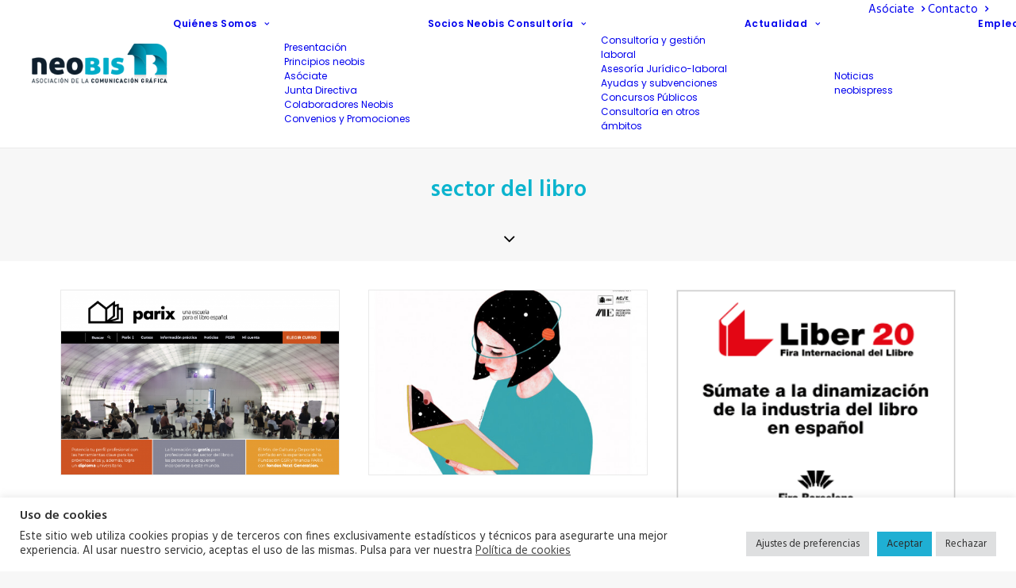

--- FILE ---
content_type: text/html; charset=UTF-8
request_url: https://www.neobis.es/tag/sector-del-libro/
body_size: 22435
content:
<!DOCTYPE html>
<html class="no-touch" lang="es" xmlns="http://www.w3.org/1999/xhtml">
<head>
<meta http-equiv="Content-Type" content="text/html; charset=UTF-8">
<meta name="viewport" content="width=device-width, initial-scale=1">
<link rel="profile" href="http://gmpg.org/xfn/11">
<link rel="pingback" href="https://www.neobis.es/xmlrpc.php">
<meta name='robots' content='index, follow, max-image-preview:large, max-snippet:-1, max-video-preview:-1' />

	<!-- This site is optimized with the Yoast SEO plugin v26.7 - https://yoast.com/wordpress/plugins/seo/ -->
	<title>sector del libro archivos - neobis</title>
	<link rel="canonical" href="https://www.neobis.es/tag/sector-del-libro/" />
	<meta property="og:locale" content="es_ES" />
	<meta property="og:type" content="article" />
	<meta property="og:title" content="sector del libro archivos - neobis" />
	<meta property="og:url" content="https://www.neobis.es/tag/sector-del-libro/" />
	<meta property="og:site_name" content="neobis" />
	<meta name="twitter:card" content="summary_large_image" />
	<script type="application/ld+json" class="yoast-schema-graph">{"@context":"https://schema.org","@graph":[{"@type":"CollectionPage","@id":"https://www.neobis.es/tag/sector-del-libro/","url":"https://www.neobis.es/tag/sector-del-libro/","name":"sector del libro archivos - neobis","isPartOf":{"@id":"https://www.neobis.es/#website"},"primaryImageOfPage":{"@id":"https://www.neobis.es/tag/sector-del-libro/#primaryimage"},"image":{"@id":"https://www.neobis.es/tag/sector-del-libro/#primaryimage"},"thumbnailUrl":"https://www.neobis.es/wp-content/uploads/2023/02/PARIX-Web.png","breadcrumb":{"@id":"https://www.neobis.es/tag/sector-del-libro/#breadcrumb"},"inLanguage":"es"},{"@type":"ImageObject","inLanguage":"es","@id":"https://www.neobis.es/tag/sector-del-libro/#primaryimage","url":"https://www.neobis.es/wp-content/uploads/2023/02/PARIX-Web.png","contentUrl":"https://www.neobis.es/wp-content/uploads/2023/02/PARIX-Web.png","width":2312,"height":1572},{"@type":"BreadcrumbList","@id":"https://www.neobis.es/tag/sector-del-libro/#breadcrumb","itemListElement":[{"@type":"ListItem","position":1,"name":"Portada","item":"https://www.neobis.es/"},{"@type":"ListItem","position":2,"name":"sector del libro"}]},{"@type":"WebSite","@id":"https://www.neobis.es/#website","url":"https://www.neobis.es/","name":"neobis","description":"Asociación Empresarial de la Comunicación Gráfica","potentialAction":[{"@type":"SearchAction","target":{"@type":"EntryPoint","urlTemplate":"https://www.neobis.es/?s={search_term_string}"},"query-input":{"@type":"PropertyValueSpecification","valueRequired":true,"valueName":"search_term_string"}}],"inLanguage":"es"}]}</script>
	<!-- / Yoast SEO plugin. -->


<link rel='dns-prefetch' href='//fonts.googleapis.com' />
<link rel="alternate" type="application/rss+xml" title="neobis &raquo; Feed" href="https://www.neobis.es/feed/" />
<link rel="alternate" type="application/rss+xml" title="neobis &raquo; Feed de los comentarios" href="https://www.neobis.es/comments/feed/" />
<link rel="alternate" type="application/rss+xml" title="neobis &raquo; Etiqueta sector del libro del feed" href="https://www.neobis.es/tag/sector-del-libro/feed/" />
<style id='wp-img-auto-sizes-contain-inline-css' type='text/css'>
img:is([sizes=auto i],[sizes^="auto," i]){contain-intrinsic-size:3000px 1500px}
/*# sourceURL=wp-img-auto-sizes-contain-inline-css */
</style>

<link rel='stylesheet' id='layerslider-css' href='https://www.neobis.es/wp-content/plugins/LayerSlider/assets/static/layerslider/css/layerslider.css?ver=7.1.3' type='text/css' media='all' />
<style id='wp-emoji-styles-inline-css' type='text/css'>

	img.wp-smiley, img.emoji {
		display: inline !important;
		border: none !important;
		box-shadow: none !important;
		height: 1em !important;
		width: 1em !important;
		margin: 0 0.07em !important;
		vertical-align: -0.1em !important;
		background: none !important;
		padding: 0 !important;
	}
/*# sourceURL=wp-emoji-styles-inline-css */
</style>
<link rel='stylesheet' id='wp-block-library-css' href='https://www.neobis.es/wp-includes/css/dist/block-library/style.min.css?ver=6.9' type='text/css' media='all' />
<style id='global-styles-inline-css' type='text/css'>
:root{--wp--preset--aspect-ratio--square: 1;--wp--preset--aspect-ratio--4-3: 4/3;--wp--preset--aspect-ratio--3-4: 3/4;--wp--preset--aspect-ratio--3-2: 3/2;--wp--preset--aspect-ratio--2-3: 2/3;--wp--preset--aspect-ratio--16-9: 16/9;--wp--preset--aspect-ratio--9-16: 9/16;--wp--preset--color--black: #000000;--wp--preset--color--cyan-bluish-gray: #abb8c3;--wp--preset--color--white: #ffffff;--wp--preset--color--pale-pink: #f78da7;--wp--preset--color--vivid-red: #cf2e2e;--wp--preset--color--luminous-vivid-orange: #ff6900;--wp--preset--color--luminous-vivid-amber: #fcb900;--wp--preset--color--light-green-cyan: #7bdcb5;--wp--preset--color--vivid-green-cyan: #00d084;--wp--preset--color--pale-cyan-blue: #8ed1fc;--wp--preset--color--vivid-cyan-blue: #0693e3;--wp--preset--color--vivid-purple: #9b51e0;--wp--preset--gradient--vivid-cyan-blue-to-vivid-purple: linear-gradient(135deg,rgb(6,147,227) 0%,rgb(155,81,224) 100%);--wp--preset--gradient--light-green-cyan-to-vivid-green-cyan: linear-gradient(135deg,rgb(122,220,180) 0%,rgb(0,208,130) 100%);--wp--preset--gradient--luminous-vivid-amber-to-luminous-vivid-orange: linear-gradient(135deg,rgb(252,185,0) 0%,rgb(255,105,0) 100%);--wp--preset--gradient--luminous-vivid-orange-to-vivid-red: linear-gradient(135deg,rgb(255,105,0) 0%,rgb(207,46,46) 100%);--wp--preset--gradient--very-light-gray-to-cyan-bluish-gray: linear-gradient(135deg,rgb(238,238,238) 0%,rgb(169,184,195) 100%);--wp--preset--gradient--cool-to-warm-spectrum: linear-gradient(135deg,rgb(74,234,220) 0%,rgb(151,120,209) 20%,rgb(207,42,186) 40%,rgb(238,44,130) 60%,rgb(251,105,98) 80%,rgb(254,248,76) 100%);--wp--preset--gradient--blush-light-purple: linear-gradient(135deg,rgb(255,206,236) 0%,rgb(152,150,240) 100%);--wp--preset--gradient--blush-bordeaux: linear-gradient(135deg,rgb(254,205,165) 0%,rgb(254,45,45) 50%,rgb(107,0,62) 100%);--wp--preset--gradient--luminous-dusk: linear-gradient(135deg,rgb(255,203,112) 0%,rgb(199,81,192) 50%,rgb(65,88,208) 100%);--wp--preset--gradient--pale-ocean: linear-gradient(135deg,rgb(255,245,203) 0%,rgb(182,227,212) 50%,rgb(51,167,181) 100%);--wp--preset--gradient--electric-grass: linear-gradient(135deg,rgb(202,248,128) 0%,rgb(113,206,126) 100%);--wp--preset--gradient--midnight: linear-gradient(135deg,rgb(2,3,129) 0%,rgb(40,116,252) 100%);--wp--preset--font-size--small: 13px;--wp--preset--font-size--medium: 20px;--wp--preset--font-size--large: 36px;--wp--preset--font-size--x-large: 42px;--wp--preset--spacing--20: 0.44rem;--wp--preset--spacing--30: 0.67rem;--wp--preset--spacing--40: 1rem;--wp--preset--spacing--50: 1.5rem;--wp--preset--spacing--60: 2.25rem;--wp--preset--spacing--70: 3.38rem;--wp--preset--spacing--80: 5.06rem;--wp--preset--shadow--natural: 6px 6px 9px rgba(0, 0, 0, 0.2);--wp--preset--shadow--deep: 12px 12px 50px rgba(0, 0, 0, 0.4);--wp--preset--shadow--sharp: 6px 6px 0px rgba(0, 0, 0, 0.2);--wp--preset--shadow--outlined: 6px 6px 0px -3px rgb(255, 255, 255), 6px 6px rgb(0, 0, 0);--wp--preset--shadow--crisp: 6px 6px 0px rgb(0, 0, 0);}:where(.is-layout-flex){gap: 0.5em;}:where(.is-layout-grid){gap: 0.5em;}body .is-layout-flex{display: flex;}.is-layout-flex{flex-wrap: wrap;align-items: center;}.is-layout-flex > :is(*, div){margin: 0;}body .is-layout-grid{display: grid;}.is-layout-grid > :is(*, div){margin: 0;}:where(.wp-block-columns.is-layout-flex){gap: 2em;}:where(.wp-block-columns.is-layout-grid){gap: 2em;}:where(.wp-block-post-template.is-layout-flex){gap: 1.25em;}:where(.wp-block-post-template.is-layout-grid){gap: 1.25em;}.has-black-color{color: var(--wp--preset--color--black) !important;}.has-cyan-bluish-gray-color{color: var(--wp--preset--color--cyan-bluish-gray) !important;}.has-white-color{color: var(--wp--preset--color--white) !important;}.has-pale-pink-color{color: var(--wp--preset--color--pale-pink) !important;}.has-vivid-red-color{color: var(--wp--preset--color--vivid-red) !important;}.has-luminous-vivid-orange-color{color: var(--wp--preset--color--luminous-vivid-orange) !important;}.has-luminous-vivid-amber-color{color: var(--wp--preset--color--luminous-vivid-amber) !important;}.has-light-green-cyan-color{color: var(--wp--preset--color--light-green-cyan) !important;}.has-vivid-green-cyan-color{color: var(--wp--preset--color--vivid-green-cyan) !important;}.has-pale-cyan-blue-color{color: var(--wp--preset--color--pale-cyan-blue) !important;}.has-vivid-cyan-blue-color{color: var(--wp--preset--color--vivid-cyan-blue) !important;}.has-vivid-purple-color{color: var(--wp--preset--color--vivid-purple) !important;}.has-black-background-color{background-color: var(--wp--preset--color--black) !important;}.has-cyan-bluish-gray-background-color{background-color: var(--wp--preset--color--cyan-bluish-gray) !important;}.has-white-background-color{background-color: var(--wp--preset--color--white) !important;}.has-pale-pink-background-color{background-color: var(--wp--preset--color--pale-pink) !important;}.has-vivid-red-background-color{background-color: var(--wp--preset--color--vivid-red) !important;}.has-luminous-vivid-orange-background-color{background-color: var(--wp--preset--color--luminous-vivid-orange) !important;}.has-luminous-vivid-amber-background-color{background-color: var(--wp--preset--color--luminous-vivid-amber) !important;}.has-light-green-cyan-background-color{background-color: var(--wp--preset--color--light-green-cyan) !important;}.has-vivid-green-cyan-background-color{background-color: var(--wp--preset--color--vivid-green-cyan) !important;}.has-pale-cyan-blue-background-color{background-color: var(--wp--preset--color--pale-cyan-blue) !important;}.has-vivid-cyan-blue-background-color{background-color: var(--wp--preset--color--vivid-cyan-blue) !important;}.has-vivid-purple-background-color{background-color: var(--wp--preset--color--vivid-purple) !important;}.has-black-border-color{border-color: var(--wp--preset--color--black) !important;}.has-cyan-bluish-gray-border-color{border-color: var(--wp--preset--color--cyan-bluish-gray) !important;}.has-white-border-color{border-color: var(--wp--preset--color--white) !important;}.has-pale-pink-border-color{border-color: var(--wp--preset--color--pale-pink) !important;}.has-vivid-red-border-color{border-color: var(--wp--preset--color--vivid-red) !important;}.has-luminous-vivid-orange-border-color{border-color: var(--wp--preset--color--luminous-vivid-orange) !important;}.has-luminous-vivid-amber-border-color{border-color: var(--wp--preset--color--luminous-vivid-amber) !important;}.has-light-green-cyan-border-color{border-color: var(--wp--preset--color--light-green-cyan) !important;}.has-vivid-green-cyan-border-color{border-color: var(--wp--preset--color--vivid-green-cyan) !important;}.has-pale-cyan-blue-border-color{border-color: var(--wp--preset--color--pale-cyan-blue) !important;}.has-vivid-cyan-blue-border-color{border-color: var(--wp--preset--color--vivid-cyan-blue) !important;}.has-vivid-purple-border-color{border-color: var(--wp--preset--color--vivid-purple) !important;}.has-vivid-cyan-blue-to-vivid-purple-gradient-background{background: var(--wp--preset--gradient--vivid-cyan-blue-to-vivid-purple) !important;}.has-light-green-cyan-to-vivid-green-cyan-gradient-background{background: var(--wp--preset--gradient--light-green-cyan-to-vivid-green-cyan) !important;}.has-luminous-vivid-amber-to-luminous-vivid-orange-gradient-background{background: var(--wp--preset--gradient--luminous-vivid-amber-to-luminous-vivid-orange) !important;}.has-luminous-vivid-orange-to-vivid-red-gradient-background{background: var(--wp--preset--gradient--luminous-vivid-orange-to-vivid-red) !important;}.has-very-light-gray-to-cyan-bluish-gray-gradient-background{background: var(--wp--preset--gradient--very-light-gray-to-cyan-bluish-gray) !important;}.has-cool-to-warm-spectrum-gradient-background{background: var(--wp--preset--gradient--cool-to-warm-spectrum) !important;}.has-blush-light-purple-gradient-background{background: var(--wp--preset--gradient--blush-light-purple) !important;}.has-blush-bordeaux-gradient-background{background: var(--wp--preset--gradient--blush-bordeaux) !important;}.has-luminous-dusk-gradient-background{background: var(--wp--preset--gradient--luminous-dusk) !important;}.has-pale-ocean-gradient-background{background: var(--wp--preset--gradient--pale-ocean) !important;}.has-electric-grass-gradient-background{background: var(--wp--preset--gradient--electric-grass) !important;}.has-midnight-gradient-background{background: var(--wp--preset--gradient--midnight) !important;}.has-small-font-size{font-size: var(--wp--preset--font-size--small) !important;}.has-medium-font-size{font-size: var(--wp--preset--font-size--medium) !important;}.has-large-font-size{font-size: var(--wp--preset--font-size--large) !important;}.has-x-large-font-size{font-size: var(--wp--preset--font-size--x-large) !important;}
/*# sourceURL=global-styles-inline-css */
</style>

<style id='classic-theme-styles-inline-css' type='text/css'>
/*! This file is auto-generated */
.wp-block-button__link{color:#fff;background-color:#32373c;border-radius:9999px;box-shadow:none;text-decoration:none;padding:calc(.667em + 2px) calc(1.333em + 2px);font-size:1.125em}.wp-block-file__button{background:#32373c;color:#fff;text-decoration:none}
/*# sourceURL=/wp-includes/css/classic-themes.min.css */
</style>
<link rel='stylesheet' id='contact-form-7-css' href='https://www.neobis.es/wp-content/plugins/contact-form-7/includes/css/styles.css?ver=6.1.4' type='text/css' media='all' />
<link rel='stylesheet' id='cookie-law-info-css' href='https://www.neobis.es/wp-content/plugins/cookie-law-info/legacy/public/css/cookie-law-info-public.css?ver=3.3.9.1' type='text/css' media='all' />
<link rel='stylesheet' id='cookie-law-info-gdpr-css' href='https://www.neobis.es/wp-content/plugins/cookie-law-info/legacy/public/css/cookie-law-info-gdpr.css?ver=3.3.9.1' type='text/css' media='all' />
<link rel='stylesheet' id='ppc-style-css' href='https://www.neobis.es/wp-content/plugins/password-protected-categories/assets/css/ppc.css?ver=2.1.27' type='text/css' media='all' />
<link rel='stylesheet' id='uncodefont-google-css' href='//fonts.googleapis.com/css?family=Poppins%3A300%2Cregular%2C500%2C600%2C700%7CHind%3A300%2Cregular%2C500%2C600%2C700%7CDroid+Serif%3Aregular%2Citalic%2C700%2C700italic%7CDosis%3A200%2C300%2Cregular%2C500%2C600%2C700%2C800%7CPlayfair+Display%3Aregular%2Citalic%2C700%2C700italic%2C900%2C900italic%7COswald%3A300%2Cregular%2C700%7CRoboto%3A100%2C100italic%2C300%2C300italic%2Cregular%2Citalic%2C500%2C500italic%2C700%2C700italic%2C900%2C900italic%7CNunito%3A200%2C200italic%2C300%2C300italic%2Cregular%2Citalic%2C600%2C600italic%2C700%2C700italic%2C900%2C900italic&#038;subset=devanagari%2Clatin-ext%2Clatin%2Ccyrillic%2Cvietnamese%2Cgreek%2Ccyrillic-ext%2Cgreek-ext&#038;ver=2.10.4' type='text/css' media='all' />
<link rel='stylesheet' id='uncode-privacy-css' href='https://www.neobis.es/wp-content/plugins/uncode-privacy/assets/css/uncode-privacy-public.css?ver=2.2.7' type='text/css' media='all' />
<link rel='stylesheet' id='dflip-style-css' href='https://www.neobis.es/wp-content/plugins/3d-flipbook-dflip-lite/assets/css/dflip.min.css?ver=2.4.20' type='text/css' media='all' />
<link rel='stylesheet' id='uncode-style-css' href='https://www.neobis.es/wp-content/themes/uncode/library/css/style.css?ver=2063372485' type='text/css' media='all' />
<style id='uncode-style-inline-css' type='text/css'>

@media (min-width: 960px) { 
		.limit-width { max-width: 1200px; margin: auto;}
		.menu-container:not(.grid-filters) .menu-horizontal ul.menu-smart .megamenu-block-wrapper > .vc_row[data-parent="true"].limit-width:not(.row-parent-limit) { max-width: calc(1200px - 72px); }
		}
#changer-back-color { transition: background-color 1000ms cubic-bezier(0.25, 1, 0.5, 1) !important; } #changer-back-color > div { transition: opacity 1000ms cubic-bezier(0.25, 1, 0.5, 1) !important; } body.bg-changer-init.disable-hover .main-wrapper .style-light,  body.bg-changer-init.disable-hover .main-wrapper .style-light h1,  body.bg-changer-init.disable-hover .main-wrapper .style-light h2, body.bg-changer-init.disable-hover .main-wrapper .style-light h3, body.bg-changer-init.disable-hover .main-wrapper .style-light h4, body.bg-changer-init.disable-hover .main-wrapper .style-light h5, body.bg-changer-init.disable-hover .main-wrapper .style-light h6, body.bg-changer-init.disable-hover .main-wrapper .style-light a, body.bg-changer-init.disable-hover .main-wrapper .style-dark, body.bg-changer-init.disable-hover .main-wrapper .style-dark h1, body.bg-changer-init.disable-hover .main-wrapper .style-dark h2, body.bg-changer-init.disable-hover .main-wrapper .style-dark h3, body.bg-changer-init.disable-hover .main-wrapper .style-dark h4, body.bg-changer-init.disable-hover .main-wrapper .style-dark h5, body.bg-changer-init.disable-hover .main-wrapper .style-dark h6, body.bg-changer-init.disable-hover .main-wrapper .style-dark a { transition: color 1000ms cubic-bezier(0.25, 1, 0.5, 1) !important; }
/*# sourceURL=uncode-style-inline-css */
</style>
<link rel='stylesheet' id='uncode-icons-css' href='https://www.neobis.es/wp-content/themes/uncode/library/css/uncode-icons.css?ver=2063372485' type='text/css' media='all' />
<link rel='stylesheet' id='uncode-custom-style-css' href='https://www.neobis.es/wp-content/themes/uncode/library/css/style-custom.css?ver=2063372485' type='text/css' media='all' />
<style id='uncode-custom-style-inline-css' type='text/css'>
.ioasociaciones i {font-size:2em;}.ioasociaciones li {padding-bottom:30px;}.cdp-cookies-alerta.cdp-cookies-tema-gris .cdp-cookies-texto {background-color:#000 !important;opacity:0.8;}.cdp-cookies-alerta.cdp-cookies-tema-gris .cdp-cookies-texto a {color:#FBB819 !important;}.cdp-cookies-alerta .cdp-cookies-texto a:hover, .cdp-cookies-alerta .cdp-cookies-texto a:active, .cdp-cookies-alerta .cdp-cookies-texto a:visited {color:#FBB819 !important;}.cdp-cookies-alerta.cdp-cookies-tema-gris .cdp-cookies-texto a:hover, .cdp-cookies-alerta.cdp-cookies-tema-gris .cdp-cookies-texto a:active, .cdp-cookies-alerta.cdp-cookies-tema-gris .cdp-cookies-texto a:visited {color:#FBB819 !important;}.cdp-cookies-alerta .cdp-cookies-texto {left:0;padding:57px 10px;position:fixed;width:100%;z-index:100001;}.cdp-cookies-alerta.cdp-cookies-tema-gris .cdp-cookies-texto p {color:#bbbbbb;line-height:21px;}.acceso {color:#4DA7C5;}.acceso:hover {background-color:#4DA7C5;color:white;}.share-button.share-inline .social.top li.social-facebook,.share-button.share-inline .social.top li.social-twitter,.share-button.share-inline .social.top li.social-gplus,.share-button.share-inline .social.top li.social-pinterest,.share-button.share-inline .social.top li.social-linkedin,.share-button.share-inline .social.top li.social-xing,.share-button.share-inline .social.top li.social-whatsapp,.share-button.share-inline .social.top li.social-paper-plane{display:none !important;}
/*# sourceURL=uncode-custom-style-inline-css */
</style>
<script type="text/javascript" src="https://www.neobis.es/wp-includes/js/jquery/jquery.min.js?ver=3.7.1" id="jquery-core-js"></script>
<script type="text/javascript" src="https://www.neobis.es/wp-includes/js/jquery/jquery-migrate.min.js?ver=3.4.1" id="jquery-migrate-js"></script>
<script type="text/javascript" id="layerslider-utils-js-extra">
/* <![CDATA[ */
var LS_Meta = {"v":"7.1.3","fixGSAP":"1"};
//# sourceURL=layerslider-utils-js-extra
/* ]]> */
</script>
<script type="text/javascript" src="https://www.neobis.es/wp-content/plugins/LayerSlider/assets/static/layerslider/js/layerslider.utils.js?ver=7.1.3" id="layerslider-utils-js"></script>
<script type="text/javascript" src="https://www.neobis.es/wp-content/plugins/LayerSlider/assets/static/layerslider/js/layerslider.kreaturamedia.jquery.js?ver=7.1.3" id="layerslider-js"></script>
<script type="text/javascript" src="https://www.neobis.es/wp-content/plugins/LayerSlider/assets/static/layerslider/js/layerslider.transitions.js?ver=7.1.3" id="layerslider-transitions-js"></script>
<script type="text/javascript" id="cookie-law-info-js-extra">
/* <![CDATA[ */
var Cli_Data = {"nn_cookie_ids":[],"cookielist":[],"non_necessary_cookies":[],"ccpaEnabled":"","ccpaRegionBased":"","ccpaBarEnabled":"","strictlyEnabled":["necessary","obligatoire"],"ccpaType":"gdpr","js_blocking":"1","custom_integration":"","triggerDomRefresh":"","secure_cookies":""};
var cli_cookiebar_settings = {"animate_speed_hide":"500","animate_speed_show":"500","background":"#FFF","border":"#b1a6a6c2","border_on":"","button_1_button_colour":"#1fafd3","button_1_button_hover":"#198ca9","button_1_link_colour":"#2c2c2c","button_1_as_button":"1","button_1_new_win":"","button_2_button_colour":"#333","button_2_button_hover":"#292929","button_2_link_colour":"#444","button_2_as_button":"","button_2_hidebar":"","button_3_button_colour":"#dedfe0","button_3_button_hover":"#b2b2b3","button_3_link_colour":"#333333","button_3_as_button":"1","button_3_new_win":"","button_4_button_colour":"#dedfe0","button_4_button_hover":"#b2b2b3","button_4_link_colour":"#333333","button_4_as_button":"1","button_7_button_colour":"#1fafd3","button_7_button_hover":"#198ca9","button_7_link_colour":"#2c2c2c","button_7_as_button":"1","button_7_new_win":"","font_family":"inherit","header_fix":"","notify_animate_hide":"1","notify_animate_show":"","notify_div_id":"#cookie-law-info-bar","notify_position_horizontal":"right","notify_position_vertical":"bottom","scroll_close":"","scroll_close_reload":"","accept_close_reload":"","reject_close_reload":"","showagain_tab":"","showagain_background":"#fff","showagain_border":"#000","showagain_div_id":"#cookie-law-info-again","showagain_x_position":"100px","text":"#333333","show_once_yn":"","show_once":"10000","logging_on":"","as_popup":"","popup_overlay":"1","bar_heading_text":"Uso de cookies","cookie_bar_as":"banner","popup_showagain_position":"bottom-right","widget_position":"left"};
var log_object = {"ajax_url":"https://www.neobis.es/wp-admin/admin-ajax.php"};
//# sourceURL=cookie-law-info-js-extra
/* ]]> */
</script>
<script type="text/javascript" src="https://www.neobis.es/wp-content/plugins/cookie-law-info/legacy/public/js/cookie-law-info-public.js?ver=3.3.9.1" id="cookie-law-info-js"></script>
<script type="text/javascript" src="//www.neobis.es/wp-content/plugins/revslider/sr6/assets/js/rbtools.min.js?ver=6.7.38" async id="tp-tools-js"></script>
<script type="text/javascript" src="//www.neobis.es/wp-content/plugins/revslider/sr6/assets/js/rs6.min.js?ver=6.7.38" async id="revmin-js"></script>
<script type="text/javascript" src="/wp-content/themes/uncode/library/js/ai-uncode.js" id="uncodeAI" data-home="/" data-path="/" data-breakpoints-images="516,720,1032,1440,2064,2880" id="ai-uncode-js"></script>
<script type="text/javascript" id="uncode-init-js-extra">
/* <![CDATA[ */
var SiteParameters = {"days":"days","hours":"hours","minutes":"minutes","seconds":"seconds","constant_scroll":"on","scroll_speed":"2","parallax_factor":"0.25","loading":"Loading\u2026","slide_name":"slide","slide_footer":"footer","ajax_url":"https://www.neobis.es/wp-admin/admin-ajax.php","nonce_adaptive_images":"803351f1d7","nonce_srcset_async":"6dd0e108a3","enable_debug":"","block_mobile_videos":"","is_frontend_editor":"","main_width":["1200","px"],"mobile_parallax_allowed":"","listen_for_screen_update":"1","wireframes_plugin_active":"1","sticky_elements":"off","resize_quality":"90","register_metadata":"","bg_changer_time":"1000","update_wc_fragments":"1","optimize_shortpixel_image":"","menu_mobile_offcanvas_gap":"45","custom_cursor_selector":"[href], .trigger-overlay, .owl-next, .owl-prev, .owl-dot, input[type=\"submit\"], input[type=\"checkbox\"], button[type=\"submit\"], a[class^=\"ilightbox\"], .ilightbox-thumbnail, .ilightbox-prev, .ilightbox-next, .overlay-close, .unmodal-close, .qty-inset \u003E span, .share-button li, .uncode-post-titles .tmb.tmb-click-area, .btn-link, .tmb-click-row .t-inside, .lg-outer button, .lg-thumb img, a[data-lbox], .uncode-close-offcanvas-overlay, .uncode-nav-next, .uncode-nav-prev, .uncode-nav-index","mobile_parallax_animation":"","lbox_enhanced":"","native_media_player":"1","vimeoPlayerParams":"?autoplay=0","ajax_filter_key_search":"key","ajax_filter_key_unfilter":"unfilter","index_pagination_disable_scroll":"","index_pagination_scroll_to":"","uncode_wc_popup_cart_qty":"","disable_hover_hack":"","uncode_nocookie":"","menuHideOnClick":"1","menuShowOnClick":"","smoothScroll":"off","smoothScrollDisableHover":"","smoothScrollQuery":"960","uncode_force_onepage_dots":"","uncode_smooth_scroll_safe":"","uncode_lb_add_galleries":", .gallery","uncode_lb_add_items":", .gallery .gallery-item a","uncode_prev_label":"Previous","uncode_next_label":"Next","uncode_slide_label":"Slide","uncode_share_label":"Share on %","uncode_has_ligatures":"","uncode_is_accessible":"","uncode_carousel_itemSelector":"*:not(.hidden)","uncode_adaptive":"1","ai_breakpoints":"516,720,1032,1440,2064,2880","uncode_limit_width":"1200px"};
//# sourceURL=uncode-init-js-extra
/* ]]> */
</script>
<script type="text/javascript" src="https://www.neobis.es/wp-content/themes/uncode/library/js/init.js?ver=2063372485" id="uncode-init-js"></script>
<script></script><meta name="generator" content="Powered by LayerSlider 7.1.3 - Multi-Purpose, Responsive, Parallax, Mobile-Friendly Slider Plugin for WordPress." />
<!-- LayerSlider updates and docs at: https://layerslider.com -->
<link rel="https://api.w.org/" href="https://www.neobis.es/wp-json/" /><link rel="alternate" title="JSON" type="application/json" href="https://www.neobis.es/wp-json/wp/v2/tags/676" /><link rel="EditURI" type="application/rsd+xml" title="RSD" href="https://www.neobis.es/xmlrpc.php?rsd" />
<meta name="generator" content="WordPress 6.9" />
   <script type="text/javascript">
   var _gaq = _gaq || [];
   _gaq.push(['_setAccount', 'UA-58083205-1']);
   _gaq.push(['_trackPageview']);
   (function() {
   var ga = document.createElement('script'); ga.type = 'text/javascript'; ga.async = true;
   ga.src = ('https:' == document.location.protocol ? 'https://ssl' : 'http://www') + '.google-analytics.com/ga.js';
   var s = document.getElementsByTagName('script')[0]; s.parentNode.insertBefore(ga, s);
   })();
   </script>
<style>
/*ingresar a continuacion tus propios estilos CSS*/
.zonaprivada{
display: none;
}
.role-administrator .zonaprivada,
.role-subscriber .zonaprivada{
display: inherit;
}
/*Finingresar a continuacion tus propios estilos CSS*/
	
</style>
    <!-- Google tag (gtag.js) -->
    <script async src="https://www.googletagmanager.com/gtag/js?id=G-HCDFVCTQT8"></script>
    <script>
        window.dataLayer = window.dataLayer || [];
        function gtag(){dataLayer.push(arguments);}
        gtag('js', new Date());
        gtag('config', 'G-HCDFVCTQT8');
    </script>
    <!-- Meta Pixel Code -->
<script>
!function(f,b,e,v,n,t,s)
{if(f.fbq)return;n=f.fbq=function(){n.callMethod?
n.callMethod.apply(n,arguments):n.queue.push(arguments)};
if(!f._fbq)f._fbq=n;n.push=n;n.loaded=!0;n.version='2.0';
n.queue=[];t=b.createElement(e);t.async=!0;
t.src=v;s=b.getElementsByTagName(e)[0];
s.parentNode.insertBefore(t,s)}(window, document,'script',
'https://connect.facebook.net/en_US/fbevents.js');
fbq('init', '597666626361211');
fbq('track', 'PageView');
</script>
<noscript><img height="1" width="1" style="display:none"
src=https://www.facebook.com/tr?id=597666626361211&ev=PageView&noscript=1
/></noscript>
<!-- End Meta Pixel Code -->
    <style type="text/css">.recentcomments a{display:inline !important;padding:0 !important;margin:0 !important;}</style><meta name="generator" content="Powered by Slider Revolution 6.7.38 - responsive, Mobile-Friendly Slider Plugin for WordPress with comfortable drag and drop interface." />
<link rel="icon" href="https://www.neobis.es/wp-content/uploads/2015/07/cropped-logo_neobis-32x32.png" sizes="32x32" />
<link rel="icon" href="https://www.neobis.es/wp-content/uploads/2015/07/cropped-logo_neobis-192x192.png" sizes="192x192" />
<link rel="apple-touch-icon" href="https://www.neobis.es/wp-content/uploads/2015/07/cropped-logo_neobis-180x180.png" />
<meta name="msapplication-TileImage" content="https://www.neobis.es/wp-content/uploads/2015/07/cropped-logo_neobis-270x270.png" />
<script>function setREVStartSize(e){
			//window.requestAnimationFrame(function() {
				window.RSIW = window.RSIW===undefined ? window.innerWidth : window.RSIW;
				window.RSIH = window.RSIH===undefined ? window.innerHeight : window.RSIH;
				try {
					var pw = document.getElementById(e.c).parentNode.offsetWidth,
						newh;
					pw = pw===0 || isNaN(pw) || (e.l=="fullwidth" || e.layout=="fullwidth") ? window.RSIW : pw;
					e.tabw = e.tabw===undefined ? 0 : parseInt(e.tabw);
					e.thumbw = e.thumbw===undefined ? 0 : parseInt(e.thumbw);
					e.tabh = e.tabh===undefined ? 0 : parseInt(e.tabh);
					e.thumbh = e.thumbh===undefined ? 0 : parseInt(e.thumbh);
					e.tabhide = e.tabhide===undefined ? 0 : parseInt(e.tabhide);
					e.thumbhide = e.thumbhide===undefined ? 0 : parseInt(e.thumbhide);
					e.mh = e.mh===undefined || e.mh=="" || e.mh==="auto" ? 0 : parseInt(e.mh,0);
					if(e.layout==="fullscreen" || e.l==="fullscreen")
						newh = Math.max(e.mh,window.RSIH);
					else{
						e.gw = Array.isArray(e.gw) ? e.gw : [e.gw];
						for (var i in e.rl) if (e.gw[i]===undefined || e.gw[i]===0) e.gw[i] = e.gw[i-1];
						e.gh = e.el===undefined || e.el==="" || (Array.isArray(e.el) && e.el.length==0)? e.gh : e.el;
						e.gh = Array.isArray(e.gh) ? e.gh : [e.gh];
						for (var i in e.rl) if (e.gh[i]===undefined || e.gh[i]===0) e.gh[i] = e.gh[i-1];
											
						var nl = new Array(e.rl.length),
							ix = 0,
							sl;
						e.tabw = e.tabhide>=pw ? 0 : e.tabw;
						e.thumbw = e.thumbhide>=pw ? 0 : e.thumbw;
						e.tabh = e.tabhide>=pw ? 0 : e.tabh;
						e.thumbh = e.thumbhide>=pw ? 0 : e.thumbh;
						for (var i in e.rl) nl[i] = e.rl[i]<window.RSIW ? 0 : e.rl[i];
						sl = nl[0];
						for (var i in nl) if (sl>nl[i] && nl[i]>0) { sl = nl[i]; ix=i;}
						var m = pw>(e.gw[ix]+e.tabw+e.thumbw) ? 1 : (pw-(e.tabw+e.thumbw)) / (e.gw[ix]);
						newh =  (e.gh[ix] * m) + (e.tabh + e.thumbh);
					}
					var el = document.getElementById(e.c);
					if (el!==null && el) el.style.height = newh+"px";
					el = document.getElementById(e.c+"_wrapper");
					if (el!==null && el) {
						el.style.height = newh+"px";
						el.style.display = "block";
					}
				} catch(e){
					console.log("Failure at Presize of Slider:" + e)
				}
			//});
		  };</script>
		<style type="text/css" id="wp-custom-css">
			.grecaptcha-badge { 
    visibility: hidden;
}		</style>
		<noscript><style> .wpb_animate_when_almost_visible { opacity: 1; }</style></noscript><link rel='stylesheet' id='cookie-law-info-table-css' href='https://www.neobis.es/wp-content/plugins/cookie-law-info/legacy/public/css/cookie-law-info-table.css?ver=3.3.9.1' type='text/css' media='all' />
<link rel='stylesheet' id='rs-plugin-settings-css' href='//www.neobis.es/wp-content/plugins/revslider/sr6/assets/css/rs6.css?ver=6.7.38' type='text/css' media='all' />
<style id='rs-plugin-settings-inline-css' type='text/css'>
#rs-demo-id {}
/*# sourceURL=rs-plugin-settings-inline-css */
</style>
</head>
<body class="archive tag tag-sector-del-libro tag-676 wp-theme-uncode  style-color-lxmt-bg group-blog hormenu-position-left megamenu-full-submenu hmenu hmenu-position-right header-full-width main-center-align menu-mobile-default mobile-parallax-not-allowed ilb-no-bounce unreg qw-body-scroll-disabled no-qty-fx wpb-js-composer js-comp-ver-8.7.1.2 vc_responsive" data-border="0">

			<div id="vh_layout_help"></div><div class="body-borders" data-border="0"><div class="top-border body-border-shadow"></div><div class="right-border body-border-shadow"></div><div class="bottom-border body-border-shadow"></div><div class="left-border body-border-shadow"></div><div class="top-border style-light-bg"></div><div class="right-border style-light-bg"></div><div class="bottom-border style-light-bg"></div><div class="left-border style-light-bg"></div></div>	<div class="box-wrapper">
		<div class="box-container">
		<script type="text/javascript" id="initBox">UNCODE.initBox();</script>
		<div class="menu-wrapper menu-shrink menu-sticky">
													<div class="top-menu navbar menu-secondary menu-light submenu-light style-color-xsdn-bg mobile-hidden tablet-hidden single-h-padding">
																		<div class="row-menu">
																			<div class="row-menu-inner"><div class="col-lg-0 middle">
																					<div class="menu-bloginfo">
																						<div class="menu-bloginfo-inner style-light">
																							
																						</div>
																					</div>
																				</div>
																				<div class="col-lg-12 menu-horizontal">
																					<div class="navbar-topmenu navbar-nav-last"><ul id="menu-menu-secundario" class="menu-smart menu-mini sm" role="menu"><li role="menuitem"  id="menu-item-63205" class="menu-item menu-item-type-post_type menu-item-object-page depth-0 menu-item-63205 menu-item-link"><a href="https://www.neobis.es/asociate/">Asóciate<i class="fa fa-angle-right fa-dropdown"></i></a></li>
<li role="menuitem"  id="menu-item-66731" class="menu-item menu-item-type-post_type menu-item-object-page depth-0 menu-item-66731 menu-item-link"><a href="https://www.neobis.es/contacto/">Contacto<i class="fa fa-angle-right fa-dropdown"></i></a></li>
</ul></div>
																				</div></div>
																		</div>
																	</div>
													<header id="masthead" class="navbar menu-primary menu-light submenu-light style-light-original single-h-padding menu-with-logo">
														<div class="menu-container style-color-xsdn-bg menu-borders" role="navigation">
															<div class="row-menu">
																<div class="row-menu-inner">
																	<div id="logo-container-mobile" class="col-lg-0 logo-container middle">
																		<div id="main-logo" class="navbar-header style-light">
																			<a href="https://www.neobis.es/" class="navbar-brand" data-minheight="30" aria-label="neobis"><div class="logo-image main-logo logo-skinnable" data-maxheight="60" style="height: 60px;"><img decoding="async" src="https://www.neobis.es/wp-content/uploads/2015/07/logo_neobis.png" alt="logo" width="235" height="77" class="img-responsive" /></div></a>
																		</div>
																		<div class="mmb-container"><div class="mobile-additional-icons"></div><div class="mobile-menu-button mobile-menu-button-light lines-button" aria-label="Toggle menu" role="button" tabindex="0"><span class="lines"><span></span></span></div></div>
																	</div>
																	<div class="col-lg-12 main-menu-container middle">
																		<div class="menu-horizontal ">
																			<div class="menu-horizontal-inner">
																				<div class="nav navbar-nav navbar-main navbar-nav-first"><ul id="menu-menu-1" class="menu-primary-inner menu-smart sm" role="menu"><li role="menuitem"  id="menu-item-47748" class="menu-item menu-item-type-post_type menu-item-object-page menu-item-has-children depth-0 menu-item-47748 dropdown menu-item-link"><a href="https://www.neobis.es/quienes-somos/" data-toggle="dropdown" class="dropdown-toggle" data-type="title">Quiénes Somos<i class="fa fa-angle-down fa-dropdown"></i></a>
<ul role="menu" class="drop-menu un-submenu " data-lenis-prevent>
	<li role="menuitem"  id="menu-item-46677" class="menu-item menu-item-type-custom menu-item-object-custom depth-1 menu-item-46677"><a href="/Neobis/quienes-somos/#Presentacion">Presentación<i class="fa fa-angle-right fa-dropdown"></i></a></li>
	<li role="menuitem"  id="menu-item-46678" class="menu-item menu-item-type-custom menu-item-object-custom depth-1 menu-item-46678"><a href="/Neobis/quienes-somos/#principios">Principios neobis<i class="fa fa-angle-right fa-dropdown"></i></a></li>
	<li role="menuitem"  id="menu-item-47750" class="menu-item menu-item-type-post_type menu-item-object-page depth-1 menu-item-47750"><a href="https://www.neobis.es/asociate/">Asóciate<i class="fa fa-angle-right fa-dropdown"></i></a></li>
	<li role="menuitem"  id="menu-item-46704" class="menu-item menu-item-type-custom menu-item-object-custom depth-1 menu-item-46704"><a href="/Neobis/quienes-somos/#junta">Junta Directiva<i class="fa fa-angle-right fa-dropdown"></i></a></li>
	<li role="menuitem"  id="menu-item-63204" class="menu-item menu-item-type-custom menu-item-object-custom depth-1 menu-item-63204"><a href="https://www.neobis.es/socios-neobis/#colaboradores">Colaboradores Neobis<i class="fa fa-angle-right fa-dropdown"></i></a></li>
	<li role="menuitem"  id="menu-item-64810" class="menu-item menu-item-type-post_type menu-item-object-page depth-1 menu-item-64810"><a href="https://www.neobis.es/convenios-y-promociones/">Convenios y Promociones<i class="fa fa-angle-right fa-dropdown"></i></a></li>
</ul>
</li>
<li role="menuitem"  id="menu-item-63314" class="menu-item menu-item-type-post_type menu-item-object-page depth-0 menu-item-63314 menu-item-link"><a href="https://www.neobis.es/socios-neobis/">Socios Neobis<i class="fa fa-angle-right fa-dropdown"></i></a></li>
<li role="menuitem"  id="menu-item-47721" class="menu-item menu-item-type-post_type menu-item-object-page menu-item-has-children depth-0 menu-item-47721 dropdown menu-item-link"><a href="https://www.neobis.es/servicios/" data-toggle="dropdown" class="dropdown-toggle" data-type="title">Consultoría<i class="fa fa-angle-down fa-dropdown"></i></a>
<ul role="menu" class="drop-menu un-submenu " data-lenis-prevent>
	<li role="menuitem"  id="menu-item-47740" class="menu-item menu-item-type-post_type menu-item-object-page depth-1 menu-item-47740"><a href="https://www.neobis.es/servicios/gestion-de-nominas/">Consultoría y gestión laboral<i class="fa fa-angle-right fa-dropdown"></i></a></li>
	<li role="menuitem"  id="menu-item-47726" class="menu-item menu-item-type-post_type menu-item-object-page depth-1 menu-item-47726"><a href="https://www.neobis.es/servicios/consultoria-juridico-laboral/">Asesoría Jurídico-laboral<i class="fa fa-angle-right fa-dropdown"></i></a></li>
	<li role="menuitem"  id="menu-item-47736" class="menu-item menu-item-type-post_type menu-item-object-page depth-1 menu-item-47736"><a href="https://www.neobis.es/servicios/gestion-de-ayudas-y-subvenciones/">Ayudas y subvenciones<i class="fa fa-angle-right fa-dropdown"></i></a></li>
	<li role="menuitem"  id="menu-item-47804" class="menu-item menu-item-type-post_type menu-item-object-page depth-1 menu-item-47804"><a href="https://www.neobis.es/servicios/concursos-publicos/">Concursos Públicos<i class="fa fa-angle-right fa-dropdown"></i></a></li>
	<li role="menuitem"  id="menu-item-66729" class="menu-item menu-item-type-post_type menu-item-object-page depth-1 menu-item-66729"><a href="https://www.neobis.es/servicios/consultoria-en-otros-ambitos/">Consultoría en otros ámbitos<i class="fa fa-angle-right fa-dropdown"></i></a></li>
</ul>
</li>
<li role="menuitem"  id="menu-item-46672" class="menu-item menu-item-type-custom menu-item-object-custom menu-item-has-children depth-0 menu-item-46672 dropdown menu-item-link"><a href="https://www.neobis.es/noticias/" data-toggle="dropdown" class="dropdown-toggle" data-type="title">Actualidad<i class="fa fa-angle-down fa-dropdown"></i></a>
<ul role="menu" class="drop-menu un-submenu " data-lenis-prevent>
	<li role="menuitem"  id="menu-item-47803" class="menu-item menu-item-type-post_type menu-item-object-page depth-1 menu-item-47803"><a href="https://www.neobis.es/noticias/">Noticias<i class="fa fa-angle-right fa-dropdown"></i></a></li>
	<li role="menuitem"  id="menu-item-47801" class="menu-item menu-item-type-post_type menu-item-object-page depth-1 menu-item-47801"><a href="https://www.neobis.es/neobis-press/">neobispress<i class="fa fa-angle-right fa-dropdown"></i></a></li>
</ul>
</li>
<li role="menuitem"  id="menu-item-54132" class="menu-item menu-item-type-post_type menu-item-object-page depth-0 menu-item-54132 menu-item-link"><a href="https://www.neobis.es/empleo/">Empleo<i class="fa fa-angle-right fa-dropdown"></i></a></li>
<li role="menuitem"  id="menu-item-66456" class="menu-item menu-item-type-post_type menu-item-object-page depth-0 menu-item-66456 menu-item-link"><a href="https://www.neobis.es/formacion/">Formación<i class="fa fa-angle-right fa-dropdown"></i></a></li>
<li role="menuitem"  id="menu-item-46705" class="menu-item-button"><a href="https://www.neobis.es/wp-admin"><div class="menu-btn-table"><div class="menu-btn-cell"><div class="acceso menu-item menu-item-type-custom menu-item-object-custom depth-0 menu-item-46705 menu-btn-container btn"><span>Acceso Asociados</span></div></div></div></a></li>
</ul></div><div class="uncode-close-offcanvas-mobile lines-button close navbar-mobile-el"><span class="lines"></span></div><div class="nav navbar-nav navbar-nav-last navbar-extra-icons"><ul class="menu-smart sm menu-icons menu-smart-social" role="menu"><li role="menuitem" class="menu-item-link social-icon tablet-hidden mobile-hidden social-168553"><a href="https://www.facebook.com/AsociacionNeobis/?fref=ts" class="social-menu-link" role="button" target="_blank"><i class="fa fa-facebook" role="presentation"></i></a></li><li role="menuitem" class="menu-item-link social-icon tablet-hidden mobile-hidden social-112613"><a href="https://twitter.com/neobis_acg" class="social-menu-link" role="button" target="_blank"><i class="fa fa-square-x-twitter" role="presentation"></i></a></li><li role="menuitem" class="menu-item-link social-icon tablet-hidden mobile-hidden social-429504"><a href="https://www.youtube.com/channel/UC38BOShhscKIp0Kqj8na1nQ" class="social-menu-link" role="button" target="_blank"><i class="fa fa-youtube-square" role="presentation"></i></a></li><li role="menuitem" class="menu-item-link social-icon tablet-hidden mobile-hidden social-202900"><a href="https://www.instagram.com/neobis_asociacion/" class="social-menu-link" role="button" target="_blank"><i class="fa fa-instagram" role="presentation"></i></a></li><li role="menuitem" class="menu-item-link social-icon tablet-hidden mobile-hidden social-771133"><a href="https://www.linkedin.com/company/neobisasociaci%C3%B3ndelacomunicaci%C3%B3ngr%C3%A1fica/" class="social-menu-link" role="button" target="_blank"><i class="fa fa-linkedin-square" role="presentation"></i></a></li></ul></div><div class="desktop-hidden menu-accordion-secondary">
														 							<div class="menu-accordion menu-accordion-2"><ul id="menu-menu-secundario-1" class="menu-smart sm sm-vertical mobile-secondary-menu" role="menu"><li role="menuitem"  class="menu-item menu-item-type-post_type menu-item-object-page depth-0 menu-item-63205 menu-item-link"><a href="https://www.neobis.es/asociate/">Asóciate<i class="fa fa-angle-right fa-dropdown"></i></a></li>
<li role="menuitem"  class="menu-item menu-item-type-post_type menu-item-object-page depth-0 menu-item-66731 menu-item-link"><a href="https://www.neobis.es/contacto/">Contacto<i class="fa fa-angle-right fa-dropdown"></i></a></li>
</ul></div></div></div>
						
																		</div>
																	</div>
																</div>
															</div></div>
													</header>
												</div>			<script type="text/javascript" id="fixMenuHeight">UNCODE.fixMenuHeight();</script>
						<div class="main-wrapper">
				<div class="main-container">
					<div class="page-wrapper" role="main">
						<div class="sections-container" id="sections-container">
<div id="page-header"><div class="header-wrapper header-uncode-block">
									<div data-parent="true" class="vc_row row-container" id="row-unique-0"><div class="row limit-width row-parent"><div class="wpb_row row-inner"><div class="wpb_column pos-top pos-center align_center column_parent col-lg-12 single-internal-gutter"><div class="uncol style-light"  ><div class="uncoltable"><div class="uncell no-block-padding" ><div class="uncont" ><div class="vc_custom_heading_wrap "><div class="heading-text el-text" ><h1 class="h2 text-accent-color" ><span>sector del libro</span></h1></div><div class="clear"></div></div><div class="uncode_text_column" ></div></div></div></div></div></div><script id="script-row-unique-0" data-row="script-row-unique-0" type="text/javascript" class="vc_controls">UNCODE.initRow(document.getElementById("row-unique-0"));</script></div></div></div>
<div class="header-scrolldown style-light"><i class="fa fa-angle-down"></i></div></div></div><script type="text/javascript">UNCODE.initHeader();</script><div class="page-body style-light-bg">
          <div class="post-wrapper">
          	<div class="post-body"><div class="post-content un-no-sidebar-layout"><div data-parent="true" class="vc_row row-container" id="row-unique-1"><div class="row limit-width row-parent"><div class="wpb_row row-inner"><div class="wpb_column pos-top pos-center align_left column_parent col-lg-12 single-internal-gutter"><div class="uncol style-light"  ><div class="uncoltable"><div class="uncell no-block-padding" ><div class="uncont" ><div id="index-174453" class="isotope-system isotope-general-light grid-general-light" >
			
														<div class="isotope-wrapper grid-wrapper single-gutter" >												<div class="isotope-container grid-container isotope-layout style-masonry isotope-pagination grid-pagination" data-type="masonry" data-layout="masonry" data-lg="1000" data-md="600" data-sm="480" data-vp-height="">			<div class="tmb atc-typography-inherit tmb-iso-w4 tmb-iso-h4 tmb-light tmb-overlay-text-anim tmb-overlay-anim tmb-content-left tmb-image-anim tmb-bordered  grid-cat-16 tmb-id-61127 tmb-img-ratio tmb-content-under tmb-media-first tmb-no-bg" ><div class="t-inside no-anim" ><div class="t-entry-visual"><div class="t-entry-visual-tc"><div class="t-entry-visual-cont"><div class="dummy" style="padding-top: 66.7%;"></div><a role="button" tabindex="-1" href="https://www.neobis.es/la-fundacion-german-sanchez-ruiperez-y-neobis-colaboran-en-materia-de-formacion/" class="pushed" target="_self" data-lb-index="0"><div class="t-entry-visual-overlay"><div class="t-entry-visual-overlay-in style-dark-bg" style="opacity: 0.5;"></div></div><img fetchpriority="high" decoding="async" class="adaptive-async wp-image-61128" src="https://www.neobis.es/wp-content/uploads/2023/02/PARIX-Web-uai-516x344.png" width="516" height="344" alt="" data-uniqueid="61128-214309" data-guid="https://www.neobis.es/wp-content/uploads/2023/02/PARIX-Web.png" data-path="2023/02/PARIX-Web.png" data-width="2312" data-height="1572" data-singlew="4" data-singleh="2.6666666666667" data-crop="1" /></a></div>
					</div>
				</div><div class="t-entry-text">
									<div class="t-entry-text-tc single-block-padding"><div class="t-entry"><h3 class="t-entry-title h6 title-scale "><a href="https://www.neobis.es/la-fundacion-german-sanchez-ruiperez-y-neobis-colaboran-en-materia-de-formacion/" target="_self">La Fundación Germán Sánchez Ruipérez y NEOBIS colaboran en materia de formación</a></h3><p class="t-entry-meta"><span class="t-entry-date">15 febrero, 2023</span></p></div></div>
							</div></div></div><div class="tmb atc-typography-inherit tmb-iso-w4 tmb-iso-h4 tmb-light tmb-overlay-text-anim tmb-overlay-anim tmb-content-left tmb-image-anim tmb-bordered  grid-cat-15 tmb-id-58255 tmb-img-ratio tmb-content-under tmb-media-first tmb-no-bg" ><div class="t-inside no-anim" ><div class="t-entry-visual"><div class="t-entry-visual-tc"><div class="t-entry-visual-cont"><div class="dummy" style="padding-top: 66.7%;"></div><a role="button" tabindex="-1" href="https://www.neobis.es/el-sector-del-libro-se-volvera-a-reunir-en-liber-2021/" class="pushed" target="_self" data-lb-index="1"><div class="t-entry-visual-overlay"><div class="t-entry-visual-overlay-in style-dark-bg" style="opacity: 0.5;"></div></div><img decoding="async" class="adaptive-async wp-image-58256" src="https://www.neobis.es/wp-content/uploads/2021/05/liber-2021-uai-516x344.jpg" width="516" height="344" alt="" data-uniqueid="58256-922604" data-guid="https://www.neobis.es/wp-content/uploads/2021/05/liber-2021.jpg" data-path="2021/05/liber-2021.jpg" data-width="600" data-height="849" data-singlew="4" data-singleh="2.6666666666667" data-crop="1" /></a></div>
					</div>
				</div><div class="t-entry-text">
									<div class="t-entry-text-tc single-block-padding"><div class="t-entry"><h3 class="t-entry-title h6 title-scale "><a href="https://www.neobis.es/el-sector-del-libro-se-volvera-a-reunir-en-liber-2021/" target="_self">El sector del libro se volverá a reunir en LIBER 2021</a></h3><p class="t-entry-meta"><span class="t-entry-date">24 mayo, 2021</span></p></div></div>
							</div></div></div><div class="tmb atc-typography-inherit tmb-iso-w4 tmb-iso-h4 tmb-light tmb-overlay-text-anim tmb-overlay-anim tmb-content-left tmb-image-anim tmb-bordered  grid-cat-14 tmb-id-55675 tmb-img-ratio tmb-content-under tmb-media-first tmb-no-bg" ><div class="t-inside no-anim" ><div class="t-entry-visual"><div class="t-entry-visual-tc"><div class="t-entry-visual-cont"><div class="dummy" style="padding-top: 83.3%;"></div><a role="button" tabindex="-1" href="https://www.neobis.es/liber-toma-el-pulso-en-streaming-al-sector-del-libro/" class="pushed" target="_self" data-lb-index="2"><div class="t-entry-visual-overlay"><div class="t-entry-visual-overlay-in style-dark-bg" style="opacity: 0.5;"></div></div><img decoding="async" class="wp-image-55676" src="https://www.neobis.es/wp-content/uploads/2020/10/300x250_es.gif" width="300" height="250" alt="" /></a></div>
					</div>
				</div><div class="t-entry-text">
									<div class="t-entry-text-tc single-block-padding"><div class="t-entry"><h3 class="t-entry-title h6 title-scale "><a href="https://www.neobis.es/liber-toma-el-pulso-en-streaming-al-sector-del-libro/" target="_self">Liber toma el pulso en streaming al sector del libro</a></h3><p class="t-entry-meta"><span class="t-entry-date">9 octubre, 2020</span></p></div></div>
							</div></div></div><div class="tmb atc-typography-inherit tmb-iso-w4 tmb-iso-h4 tmb-light tmb-overlay-text-anim tmb-overlay-anim tmb-content-left tmb-image-anim tmb-bordered  grid-cat-22 tmb-id-54265 tmb-img-ratio tmb-content-under tmb-media-first tmb-no-bg" ><div class="t-inside no-anim" ><div class="t-entry-visual"><div class="t-entry-visual-tc"><div class="t-entry-visual-cont"><div class="dummy" style="padding-top: 66.7%;"></div><a role="button" tabindex="-1" href="https://www.neobis.es/todoempiezaenunalibreria-el-sector-del-libro-se-une-en-una-campana-para-reactivar-su-actividad/" class="pushed" target="_self" data-lb-index="3"><div class="t-entry-visual-overlay"><div class="t-entry-visual-overlay-in style-dark-bg" style="opacity: 0.5;"></div></div><img decoding="async" class="adaptive-async wp-image-54266" src="https://www.neobis.es/wp-content/uploads/2020/06/POST-WEB-22-JUNIO-LUNES-uai-516x344.jpg" width="516" height="344" alt="" data-uniqueid="54266-180381" data-guid="https://www.neobis.es/wp-content/uploads/2020/06/POST-WEB-22-JUNIO-LUNES.jpg" data-path="2020/06/POST-WEB-22-JUNIO-LUNES.jpg" data-width="1440" data-height="1440" data-singlew="4" data-singleh="2.6666666666667" data-crop="1" /></a></div>
					</div>
				</div><div class="t-entry-text">
									<div class="t-entry-text-tc single-block-padding"><div class="t-entry"><h3 class="t-entry-title h6 title-scale "><a href="https://www.neobis.es/todoempiezaenunalibreria-el-sector-del-libro-se-une-en-una-campana-para-reactivar-su-actividad/" target="_self">#TodoEmpiezaEnUnaLibrería, el sector del libro se une en una campaña para reactivar su actividad</a></h3><p class="t-entry-meta"><span class="t-entry-date">19 junio, 2020</span></p></div></div>
							</div></div></div>		</div>	
	

	</div>				</div>
</div></div></div></div></div><script id="script-row-unique-1" data-row="script-row-unique-1" type="text/javascript" class="vc_controls">UNCODE.initRow(document.getElementById("row-unique-1"));</script></div></div></div></p>
</div></div>
          </div>
        </div>								</div><!-- sections container -->
							</div><!-- page wrapper -->
												<footer id="colophon" class="site-footer" role="contentinfo">
							<div data-parent="true" class="vc_row has-bg need-focus style-accent-bg row-container mobile-hidden" id="colaboradores"><div class="row limit-width row-parent"><div class="wpb_row row-inner"><div class="wpb_column pos-top pos-center align_center column_parent col-lg-12 single-internal-gutter"><div class="uncol style-light"  ><div class="uncoltable"><div class="uncell no-block-padding" ><div class="uncont" ><div class="vc_custom_heading_wrap "><div class="heading-text el-text" ><h2 class="h2 text-color-xsdn-color" ><span>Colaboradores Neobis</span></h2></div><div class="clear"></div></div><div class="un-media-gallery owl-carousel-wrapper">
		
	
	<div class="owl-carousel-container owl-carousel-loading half-gutter" >
									<div id="gallery-132552-304" class="owl-carousel owl-element owl-height-auto" data-navmobile="false" data-navspeed="400" data-autoplay="true" data-timeout="3000" data-stagepadding="0" data-lg="11" data-md="11" data-sm="11">
<div class="tmb tmb-carousel tmb-iso-h4 tmb-light tmb-overlay-text-anim tmb-overlay-anim tmb-overlay-middle tmb-overlay-text-center tmb-image-anim tmb-bordered tmb-id-63228  tmb-media-first tmb-media-last tmb-content-overlay tmb-no-bg" ><div class="t-inside no-anim" ><div class="t-entry-visual"><div class="t-entry-visual-tc"><div class="t-entry-visual-cont"><div class="dummy" style="padding-top: 100%;"></div><a href="https://www.neobis.es/category/canon/"  class="pushed" data-lb-index="0"><div class="t-entry-visual-overlay"><div class="t-entry-visual-overlay-in style-dark-bg" style="opacity: 0.5;"></div></div><img decoding="async" class="adaptive-async wp-image-63228" src="https://www.neobis.es/wp-content/uploads/2023/12/thumbnail_image006.jpg" width="200" height="200" alt="" data-uniqueid="63228-142453" data-guid="https://www.neobis.es/wp-content/uploads/2023/12/thumbnail_image006.jpg" data-path="2023/12/thumbnail_image006.jpg" data-width="200" data-height="200" data-singlew="1" data-singleh="4" data-crop="" /></a></div>
					</div>
				</div></div></div><div class="tmb tmb-carousel tmb-iso-h4 tmb-light tmb-overlay-text-anim tmb-overlay-anim tmb-overlay-middle tmb-overlay-text-center tmb-image-anim tmb-bordered tmb-id-63229  tmb-media-first tmb-media-last tmb-content-overlay tmb-no-bg" ><div class="t-inside no-anim" ><div class="t-entry-visual"><div class="t-entry-visual-tc"><div class="t-entry-visual-cont"><div class="dummy" style="padding-top: 100%;"></div><a href="https://www.neobis.es/category/fujifilm"  class="pushed" data-lb-index="1"><div class="t-entry-visual-overlay"><div class="t-entry-visual-overlay-in style-dark-bg" style="opacity: 0.5;"></div></div><img decoding="async" class="adaptive-async wp-image-63229" src="https://www.neobis.es/wp-content/uploads/2023/12/thumbnail_image007.jpg" width="200" height="200" alt="" data-uniqueid="63229-187638" data-guid="https://www.neobis.es/wp-content/uploads/2023/12/thumbnail_image007.jpg" data-path="2023/12/thumbnail_image007.jpg" data-width="200" data-height="200" data-singlew="1" data-singleh="4" data-crop="" /></a></div>
					</div>
				</div></div></div><div class="tmb tmb-carousel tmb-iso-h4 tmb-light tmb-overlay-text-anim tmb-overlay-anim tmb-overlay-middle tmb-overlay-text-center tmb-image-anim tmb-bordered tmb-id-63227  tmb-media-first tmb-media-last tmb-content-overlay tmb-no-bg" ><div class="t-inside no-anim" ><div class="t-entry-visual"><div class="t-entry-visual-tc"><div class="t-entry-visual-cont"><div class="dummy" style="padding-top: 100%;"></div><a href="https://www.neobis.es/category/Heidelberg"  class="pushed" data-lb-index="2"><div class="t-entry-visual-overlay"><div class="t-entry-visual-overlay-in style-dark-bg" style="opacity: 0.5;"></div></div><img decoding="async" class="adaptive-async wp-image-63227" src="https://www.neobis.es/wp-content/uploads/2023/12/thumbnail_image005.jpg" width="200" height="200" alt="" data-uniqueid="63227-184797" data-guid="https://www.neobis.es/wp-content/uploads/2023/12/thumbnail_image005.jpg" data-path="2023/12/thumbnail_image005.jpg" data-width="200" data-height="200" data-singlew="1" data-singleh="4" data-crop="" /></a></div>
					</div>
				</div></div></div><div class="tmb tmb-carousel tmb-iso-h4 tmb-light tmb-overlay-text-anim tmb-overlay-anim tmb-overlay-middle tmb-overlay-text-center tmb-image-anim tmb-bordered tmb-id-63231  tmb-media-first tmb-media-last tmb-content-overlay tmb-no-bg" ><div class="t-inside no-anim" ><div class="t-entry-visual"><div class="t-entry-visual-tc"><div class="t-entry-visual-cont"><div class="dummy" style="padding-top: 100%;"></div><a href="https://www.neobis.es/category/kyocera"  class="pushed" data-lb-index="3"><div class="t-entry-visual-overlay"><div class="t-entry-visual-overlay-in style-dark-bg" style="opacity: 0.5;"></div></div><img decoding="async" class="adaptive-async wp-image-63231" src="https://www.neobis.es/wp-content/uploads/2023/12/thumbnail_image009.jpg" width="200" height="200" alt="" data-uniqueid="63231-973774" data-guid="https://www.neobis.es/wp-content/uploads/2023/12/thumbnail_image009.jpg" data-path="2023/12/thumbnail_image009.jpg" data-width="200" data-height="200" data-singlew="1" data-singleh="4" data-crop="" /></a></div>
					</div>
				</div></div></div><div class="tmb tmb-carousel tmb-iso-h4 tmb-light tmb-overlay-text-anim tmb-overlay-anim tmb-overlay-middle tmb-overlay-text-center tmb-image-anim tmb-bordered tmb-id-63226  tmb-media-first tmb-media-last tmb-content-overlay tmb-no-bg" ><div class="t-inside no-anim" ><div class="t-entry-visual"><div class="t-entry-visual-tc"><div class="t-entry-visual-cont"><div class="dummy" style="padding-top: 100%;"></div><a href="https://www.neobis.es/category/manroland"  class="pushed" data-lb-index="4"><div class="t-entry-visual-overlay"><div class="t-entry-visual-overlay-in style-dark-bg" style="opacity: 0.5;"></div></div><img decoding="async" class="adaptive-async wp-image-63226" src="https://www.neobis.es/wp-content/uploads/2023/12/thumbnail_image004.jpg" width="200" height="200" alt="" data-uniqueid="63226-964476" data-guid="https://www.neobis.es/wp-content/uploads/2023/12/thumbnail_image004.jpg" data-path="2023/12/thumbnail_image004.jpg" data-width="200" data-height="200" data-singlew="1" data-singleh="4" data-crop="" /></a></div>
					</div>
				</div></div></div><div class="tmb tmb-carousel tmb-iso-h4 tmb-light tmb-overlay-text-anim tmb-overlay-anim tmb-overlay-middle tmb-overlay-text-center tmb-image-anim tmb-bordered tmb-id-64705  tmb-media-first tmb-media-last tmb-content-overlay tmb-no-bg" ><div class="t-inside no-anim" ><div class="t-entry-visual"><div class="t-entry-visual-tc"><div class="t-entry-visual-cont"><div class="dummy" style="padding-top: 100%;"></div><a href="https://www.neobis.es/category/opqsystems/"  class="pushed" data-lb-index="5"><div class="t-entry-visual-overlay"><div class="t-entry-visual-overlay-in style-dark-bg" style="opacity: 0.5;"></div></div><img decoding="async" class="adaptive-async wp-image-64705" src="https://www.neobis.es/wp-content/uploads/2023/12/OPQ-SYSTEMS-NUEVO-LOGO-002-5.png" width="200" height="200" alt="" data-uniqueid="64705-108369" data-guid="https://www.neobis.es/wp-content/uploads/2023/12/OPQ-SYSTEMS-NUEVO-LOGO-002-5.png" data-path="2023/12/OPQ-SYSTEMS-NUEVO-LOGO-002-5.png" data-width="200" data-height="200" data-singlew="1" data-singleh="4" data-crop="" /></a></div>
					</div>
				</div></div></div><div class="tmb tmb-carousel tmb-iso-h4 tmb-light tmb-overlay-text-anim tmb-overlay-anim tmb-overlay-middle tmb-overlay-text-center tmb-image-anim tmb-bordered tmb-id-65155  tmb-media-first tmb-media-last tmb-content-overlay tmb-no-bg" ><div class="t-inside no-anim" ><div class="t-entry-visual"><div class="t-entry-visual-tc"><div class="t-entry-visual-cont"><div class="dummy" style="padding-top: 100%;"></div><a href="https://www.neobis.es/category/Palmart"  class="pushed" data-lb-index="6"><div class="t-entry-visual-overlay"><div class="t-entry-visual-overlay-in style-dark-bg" style="opacity: 0.5;"></div></div><img decoding="async" class="adaptive-async wp-image-65155" src="https://www.neobis.es/wp-content/uploads/2024/04/thumbnail_image008dfs.jpg" width="200" height="200" alt="" data-uniqueid="65155-498642" data-guid="https://www.neobis.es/wp-content/uploads/2024/04/thumbnail_image008dfs.jpg" data-path="2024/04/thumbnail_image008dfs.jpg" data-width="200" data-height="200" data-singlew="1" data-singleh="4" data-crop="" /></a></div>
					</div>
				</div></div></div><div class="tmb tmb-carousel tmb-iso-h4 tmb-light tmb-overlay-text-anim tmb-overlay-anim tmb-overlay-middle tmb-overlay-text-center tmb-image-anim tmb-bordered tmb-id-63225  tmb-media-first tmb-media-last tmb-content-overlay tmb-no-bg" ><div class="t-inside no-anim" ><div class="t-entry-visual"><div class="t-entry-visual-tc"><div class="t-entry-visual-cont"><div class="dummy" style="padding-top: 100%;"></div><a href="https://www.neobis.es/category/Valorizacion-medioambiental"  class="pushed" data-lb-index="7"><div class="t-entry-visual-overlay"><div class="t-entry-visual-overlay-in style-dark-bg" style="opacity: 0.5;"></div></div><img decoding="async" class="adaptive-async wp-image-63225" src="https://www.neobis.es/wp-content/uploads/2023/12/thumbnail_image003.jpg" width="200" height="200" alt="" data-uniqueid="63225-769244" data-guid="https://www.neobis.es/wp-content/uploads/2023/12/thumbnail_image003.jpg" data-path="2023/12/thumbnail_image003.jpg" data-width="200" data-height="200" data-singlew="1" data-singleh="4" data-crop="" /></a></div>
					</div>
				</div></div></div><div class="tmb tmb-carousel tmb-iso-h4 tmb-light tmb-overlay-text-anim tmb-overlay-anim tmb-overlay-middle tmb-overlay-text-center tmb-image-anim tmb-bordered tmb-id-65074  tmb-media-first tmb-media-last tmb-content-overlay tmb-no-bg" ><div class="t-inside no-anim" ><div class="t-entry-visual"><div class="t-entry-visual-tc"><div class="t-entry-visual-cont"><div class="dummy" style="padding-top: 100%;"></div><a href="https://www.neobis.es/category/colaborador-neobis-the-navigator-company/"  class="pushed" data-lb-index="8"><div class="t-entry-visual-overlay"><div class="t-entry-visual-overlay-in style-dark-bg" style="opacity: 0.5;"></div></div><img decoding="async" class="adaptive-async wp-image-65074" src="https://www.neobis.es/wp-content/uploads/2024/04/The-navigatorC.jpg" width="200" height="200" alt="" data-uniqueid="65074-214220" data-guid="https://www.neobis.es/wp-content/uploads/2024/04/The-navigatorC.jpg" data-path="2024/04/The-navigatorC.jpg" data-width="200" data-height="200" data-singlew="1" data-singleh="4" data-crop="" /></a></div>
					</div>
				</div></div></div><div class="tmb tmb-carousel tmb-iso-h4 tmb-light tmb-overlay-text-anim tmb-overlay-anim tmb-overlay-middle tmb-overlay-text-center tmb-image-anim tmb-bordered tmb-id-69129  tmb-media-first tmb-media-last tmb-content-overlay tmb-no-bg" ><div class="t-inside no-anim" ><div class="t-entry-visual"><div class="t-entry-visual-tc"><div class="t-entry-visual-cont"><div class="dummy" style="padding-top: 100%;"></div><a href="https://www.neobis.es/category/hp/"  class="pushed" data-lb-index="9"><div class="t-entry-visual-overlay"><div class="t-entry-visual-overlay-in style-dark-bg" style="opacity: 0.5;"></div></div><img decoding="async" class="adaptive-async wp-image-69129" src="https://www.neobis.es/wp-content/uploads/2025/10/hp_2025.png" width="200" height="200" alt="" data-uniqueid="69129-520102" data-guid="https://www.neobis.es/wp-content/uploads/2025/10/hp_2025.png" data-path="2025/10/hp_2025.png" data-width="200" data-height="200" data-singlew="1" data-singleh="4" data-crop="" /></a></div>
					</div>
				</div></div></div><div class="tmb tmb-carousel tmb-iso-h4 tmb-light tmb-overlay-text-anim tmb-overlay-anim tmb-overlay-middle tmb-overlay-text-center tmb-image-anim tmb-bordered tmb-id-69130  tmb-media-first tmb-media-last tmb-content-overlay tmb-no-bg" ><div class="t-inside no-anim" ><div class="t-entry-visual"><div class="t-entry-visual-tc"><div class="t-entry-visual-cont"><div class="dummy" style="padding-top: 100%;"></div><a href="https://www.neobis.es/category/sappi/"  class="pushed" data-lb-index="10"><div class="t-entry-visual-overlay"><div class="t-entry-visual-overlay-in style-dark-bg" style="opacity: 0.5;"></div></div><img decoding="async" class="adaptive-async wp-image-69130" src="https://www.neobis.es/wp-content/uploads/2025/10/Sappi_2025.png" width="200" height="200" alt="" data-uniqueid="69130-140972" data-guid="https://www.neobis.es/wp-content/uploads/2025/10/Sappi_2025.png" data-path="2025/10/Sappi_2025.png" data-width="200" data-height="200" data-singlew="1" data-singleh="4" data-crop="" /></a></div>
					</div>
				</div></div></div>			</div>
					</div>

	
	
	
</div>

</div></div></div></div></div><script id="script-colaboradores" data-row="script-colaboradores" type="text/javascript" class="vc_controls">UNCODE.initRow(document.getElementById("colaboradores"));</script></div></div></div><div data-parent="true" class="vc_row has-bg need-focus style-accent-bg row-container desktop-hidden tablet-hidden" id="colaboradores"><div class="row limit-width row-parent"><div class="wpb_row row-inner"><div class="wpb_column pos-top pos-center align_center column_parent col-lg-12 single-internal-gutter"><div class="uncol style-light"  ><div class="uncoltable"><div class="uncell no-block-padding" ><div class="uncont" ><div class="vc_custom_heading_wrap "><div class="heading-text el-text" ><h2 class="h2 text-color-xsdn-color" ><span>Colaboradores Neobis</span></h2></div><div class="clear"></div></div><div class="un-media-gallery owl-carousel-wrapper">
		
	
	<div class="owl-carousel-container owl-carousel-loading half-gutter" >
									<div id="gallery-122865" class="owl-carousel owl-element owl-height-auto" data-navmobile="false" data-navspeed="400" data-autoplay="true" data-timeout="3000" data-stagepadding="0" data-lg="3" data-md="3" data-sm="6">
<div class="tmb tmb-carousel tmb-iso-h4 tmb-light tmb-overlay-text-anim tmb-overlay-anim tmb-overlay-middle tmb-overlay-text-left tmb-image-anim tmb-bordered tmb-id-63228  tmb-img-ratio tmb-media-first tmb-media-last tmb-content-overlay tmb-no-bg tmb-lightbox" ><div class="t-inside no-anim" ><div class="t-entry-visual"><div class="t-entry-visual-tc"><div class="t-entry-visual-cont"><div class="dummy" style="padding-top: 100%;"></div><a href="https://www.neobis.es/wp-content/uploads/2023/12/thumbnail_image006.jpg"  class="pushed" data-active="1" data-lbox="ilightbox_gallery-122865" data-options="width:200,height:200,thumbnail: 'https://www.neobis.es/wp-content/uploads/2023/12/thumbnail_image006.jpg'" data-lb-index="0"><div class="t-entry-visual-overlay"><div class="t-entry-visual-overlay-in style-dark-bg" style="opacity: 0.5;"></div></div><img decoding="async" class="adaptive-async wp-image-63228" src="https://www.neobis.es/wp-content/uploads/2023/12/thumbnail_image006.jpg" width="200" height="200" alt="" data-uniqueid="63228-177032" data-guid="https://www.neobis.es/wp-content/uploads/2023/12/thumbnail_image006.jpg" data-path="2023/12/thumbnail_image006.jpg" data-width="200" data-height="200" data-singlew="4" data-singleh="4" data-crop="1" /></a></div>
					</div>
				</div></div></div><div class="tmb tmb-carousel tmb-iso-h4 tmb-light tmb-overlay-text-anim tmb-overlay-anim tmb-overlay-middle tmb-overlay-text-left tmb-image-anim tmb-bordered tmb-id-63229  tmb-img-ratio tmb-media-first tmb-media-last tmb-content-overlay tmb-no-bg tmb-lightbox" ><div class="t-inside no-anim" ><div class="t-entry-visual"><div class="t-entry-visual-tc"><div class="t-entry-visual-cont"><div class="dummy" style="padding-top: 100%;"></div><a href="https://www.neobis.es/wp-content/uploads/2023/12/thumbnail_image007.jpg"  class="pushed" data-active="1" data-lbox="ilightbox_gallery-122865" data-options="width:200,height:200,thumbnail: 'https://www.neobis.es/wp-content/uploads/2023/12/thumbnail_image007.jpg'" data-lb-index="1"><div class="t-entry-visual-overlay"><div class="t-entry-visual-overlay-in style-dark-bg" style="opacity: 0.5;"></div></div><img decoding="async" class="adaptive-async wp-image-63229" src="https://www.neobis.es/wp-content/uploads/2023/12/thumbnail_image007.jpg" width="200" height="200" alt="" data-uniqueid="63229-173572" data-guid="https://www.neobis.es/wp-content/uploads/2023/12/thumbnail_image007.jpg" data-path="2023/12/thumbnail_image007.jpg" data-width="200" data-height="200" data-singlew="4" data-singleh="4" data-crop="1" /></a></div>
					</div>
				</div></div></div><div class="tmb tmb-carousel tmb-iso-h4 tmb-light tmb-overlay-text-anim tmb-overlay-anim tmb-overlay-middle tmb-overlay-text-left tmb-image-anim tmb-bordered tmb-id-63227  tmb-img-ratio tmb-media-first tmb-media-last tmb-content-overlay tmb-no-bg tmb-lightbox" ><div class="t-inside no-anim" ><div class="t-entry-visual"><div class="t-entry-visual-tc"><div class="t-entry-visual-cont"><div class="dummy" style="padding-top: 100%;"></div><a href="https://www.neobis.es/wp-content/uploads/2023/12/thumbnail_image005.jpg"  class="pushed" data-active="1" data-lbox="ilightbox_gallery-122865" data-options="width:200,height:200,thumbnail: 'https://www.neobis.es/wp-content/uploads/2023/12/thumbnail_image005.jpg'" data-lb-index="2"><div class="t-entry-visual-overlay"><div class="t-entry-visual-overlay-in style-dark-bg" style="opacity: 0.5;"></div></div><img decoding="async" class="adaptive-async wp-image-63227" src="https://www.neobis.es/wp-content/uploads/2023/12/thumbnail_image005.jpg" width="200" height="200" alt="" data-uniqueid="63227-617612" data-guid="https://www.neobis.es/wp-content/uploads/2023/12/thumbnail_image005.jpg" data-path="2023/12/thumbnail_image005.jpg" data-width="200" data-height="200" data-singlew="4" data-singleh="4" data-crop="1" /></a></div>
					</div>
				</div></div></div><div class="tmb tmb-carousel tmb-iso-h4 tmb-light tmb-overlay-text-anim tmb-overlay-anim tmb-overlay-middle tmb-overlay-text-left tmb-image-anim tmb-bordered tmb-id-63231  tmb-img-ratio tmb-media-first tmb-media-last tmb-content-overlay tmb-no-bg tmb-lightbox" ><div class="t-inside no-anim" ><div class="t-entry-visual"><div class="t-entry-visual-tc"><div class="t-entry-visual-cont"><div class="dummy" style="padding-top: 100%;"></div><a href="https://www.neobis.es/wp-content/uploads/2023/12/thumbnail_image009.jpg"  class="pushed" data-active="1" data-lbox="ilightbox_gallery-122865" data-options="width:200,height:200,thumbnail: 'https://www.neobis.es/wp-content/uploads/2023/12/thumbnail_image009.jpg'" data-lb-index="3"><div class="t-entry-visual-overlay"><div class="t-entry-visual-overlay-in style-dark-bg" style="opacity: 0.5;"></div></div><img decoding="async" class="adaptive-async wp-image-63231" src="https://www.neobis.es/wp-content/uploads/2023/12/thumbnail_image009.jpg" width="200" height="200" alt="" data-uniqueid="63231-189458" data-guid="https://www.neobis.es/wp-content/uploads/2023/12/thumbnail_image009.jpg" data-path="2023/12/thumbnail_image009.jpg" data-width="200" data-height="200" data-singlew="4" data-singleh="4" data-crop="1" /></a></div>
					</div>
				</div></div></div><div class="tmb tmb-carousel tmb-iso-h4 tmb-light tmb-overlay-text-anim tmb-overlay-anim tmb-overlay-middle tmb-overlay-text-left tmb-image-anim tmb-bordered tmb-id-63226  tmb-img-ratio tmb-media-first tmb-media-last tmb-content-overlay tmb-no-bg tmb-lightbox" ><div class="t-inside no-anim" ><div class="t-entry-visual"><div class="t-entry-visual-tc"><div class="t-entry-visual-cont"><div class="dummy" style="padding-top: 100%;"></div><a href="https://www.neobis.es/wp-content/uploads/2023/12/thumbnail_image004.jpg"  class="pushed" data-active="1" data-lbox="ilightbox_gallery-122865" data-options="width:200,height:200,thumbnail: 'https://www.neobis.es/wp-content/uploads/2023/12/thumbnail_image004.jpg'" data-lb-index="4"><div class="t-entry-visual-overlay"><div class="t-entry-visual-overlay-in style-dark-bg" style="opacity: 0.5;"></div></div><img decoding="async" class="adaptive-async wp-image-63226" src="https://www.neobis.es/wp-content/uploads/2023/12/thumbnail_image004.jpg" width="200" height="200" alt="" data-uniqueid="63226-169935" data-guid="https://www.neobis.es/wp-content/uploads/2023/12/thumbnail_image004.jpg" data-path="2023/12/thumbnail_image004.jpg" data-width="200" data-height="200" data-singlew="4" data-singleh="4" data-crop="1" /></a></div>
					</div>
				</div></div></div><div class="tmb tmb-carousel tmb-iso-h4 tmb-light tmb-overlay-text-anim tmb-overlay-anim tmb-overlay-middle tmb-overlay-text-left tmb-image-anim tmb-bordered tmb-id-65155  tmb-img-ratio tmb-media-first tmb-media-last tmb-content-overlay tmb-no-bg tmb-lightbox" ><div class="t-inside no-anim" ><div class="t-entry-visual"><div class="t-entry-visual-tc"><div class="t-entry-visual-cont"><div class="dummy" style="padding-top: 100%;"></div><a href="https://www.neobis.es/wp-content/uploads/2024/04/thumbnail_image008dfs.jpg"  class="pushed" data-active="1" data-lbox="ilightbox_gallery-122865" data-options="width:200,height:200,thumbnail: 'https://www.neobis.es/wp-content/uploads/2024/04/thumbnail_image008dfs.jpg'" data-lb-index="5"><div class="t-entry-visual-overlay"><div class="t-entry-visual-overlay-in style-dark-bg" style="opacity: 0.5;"></div></div><img decoding="async" class="adaptive-async wp-image-65155" src="https://www.neobis.es/wp-content/uploads/2024/04/thumbnail_image008dfs.jpg" width="200" height="200" alt="" data-uniqueid="65155-112679" data-guid="https://www.neobis.es/wp-content/uploads/2024/04/thumbnail_image008dfs.jpg" data-path="2024/04/thumbnail_image008dfs.jpg" data-width="200" data-height="200" data-singlew="4" data-singleh="4" data-crop="1" /></a></div>
					</div>
				</div></div></div>			</div>
					</div>

	
	
	
</div>

<div class="un-media-gallery owl-carousel-wrapper">
		
	
	<div class="owl-carousel-container owl-carousel-loading half-gutter" >
									<div id="gallery-146474" class="owl-carousel owl-element owl-height-auto" data-navmobile="false" data-navspeed="400" data-autoplay="true" data-timeout="3000" data-stagepadding="0" data-lg="3" data-md="3" data-sm="6">
<div class="tmb tmb-carousel tmb-iso-h4 tmb-light tmb-overlay-text-anim tmb-overlay-anim tmb-overlay-middle tmb-overlay-text-left tmb-image-anim tmb-bordered tmb-id-64705  tmb-media-first tmb-media-last tmb-content-overlay tmb-no-bg tmb-lightbox" ><div class="t-inside no-anim" ><div class="t-entry-visual"><div class="t-entry-visual-tc"><div class="t-entry-visual-cont"><div class="dummy" style="padding-top: 100%;"></div><a href="https://www.neobis.es/wp-content/uploads/2023/12/OPQ-SYSTEMS-NUEVO-LOGO-002-5.png"  class="pushed" data-active="1" data-lbox="ilightbox_gallery-146474" data-options="width:200,height:200,thumbnail: 'https://www.neobis.es/wp-content/uploads/2023/12/OPQ-SYSTEMS-NUEVO-LOGO-002-5.png'" data-lb-index="0"><div class="t-entry-visual-overlay"><div class="t-entry-visual-overlay-in style-dark-bg" style="opacity: 0.5;"></div></div><img decoding="async" class="adaptive-async wp-image-64705" src="https://www.neobis.es/wp-content/uploads/2023/12/OPQ-SYSTEMS-NUEVO-LOGO-002-5.png" width="200" height="200" alt="" data-uniqueid="64705-165382" data-guid="https://www.neobis.es/wp-content/uploads/2023/12/OPQ-SYSTEMS-NUEVO-LOGO-002-5.png" data-path="2023/12/OPQ-SYSTEMS-NUEVO-LOGO-002-5.png" data-width="200" data-height="200" data-singlew="4" data-singleh="4" data-crop="" /></a></div>
					</div>
				</div></div></div><div class="tmb tmb-carousel tmb-iso-h4 tmb-light tmb-overlay-text-anim tmb-overlay-anim tmb-overlay-middle tmb-overlay-text-left tmb-image-anim tmb-bordered tmb-id-63225  tmb-media-first tmb-media-last tmb-content-overlay tmb-no-bg tmb-lightbox" ><div class="t-inside no-anim" ><div class="t-entry-visual"><div class="t-entry-visual-tc"><div class="t-entry-visual-cont"><div class="dummy" style="padding-top: 100%;"></div><a href="https://www.neobis.es/wp-content/uploads/2023/12/thumbnail_image003.jpg"  class="pushed" data-active="1" data-lbox="ilightbox_gallery-146474" data-options="width:200,height:200,thumbnail: 'https://www.neobis.es/wp-content/uploads/2023/12/thumbnail_image003.jpg'" data-lb-index="1"><div class="t-entry-visual-overlay"><div class="t-entry-visual-overlay-in style-dark-bg" style="opacity: 0.5;"></div></div><img decoding="async" class="adaptive-async wp-image-63225" src="https://www.neobis.es/wp-content/uploads/2023/12/thumbnail_image003.jpg" width="200" height="200" alt="" data-uniqueid="63225-210985" data-guid="https://www.neobis.es/wp-content/uploads/2023/12/thumbnail_image003.jpg" data-path="2023/12/thumbnail_image003.jpg" data-width="200" data-height="200" data-singlew="4" data-singleh="4" data-crop="" /></a></div>
					</div>
				</div></div></div><div class="tmb tmb-carousel tmb-iso-h4 tmb-light tmb-overlay-text-anim tmb-overlay-anim tmb-overlay-middle tmb-overlay-text-left tmb-image-anim tmb-bordered tmb-id-65074  tmb-media-first tmb-media-last tmb-content-overlay tmb-no-bg tmb-lightbox" ><div class="t-inside no-anim" ><div class="t-entry-visual"><div class="t-entry-visual-tc"><div class="t-entry-visual-cont"><div class="dummy" style="padding-top: 100%;"></div><a href="https://www.neobis.es/wp-content/uploads/2024/04/The-navigatorC.jpg"  class="pushed" data-active="1" data-lbox="ilightbox_gallery-146474" data-options="width:200,height:200,thumbnail: 'https://www.neobis.es/wp-content/uploads/2024/04/The-navigatorC.jpg'" data-lb-index="2"><div class="t-entry-visual-overlay"><div class="t-entry-visual-overlay-in style-dark-bg" style="opacity: 0.5;"></div></div><img decoding="async" class="adaptive-async wp-image-65074" src="https://www.neobis.es/wp-content/uploads/2024/04/The-navigatorC.jpg" width="200" height="200" alt="" data-uniqueid="65074-389510" data-guid="https://www.neobis.es/wp-content/uploads/2024/04/The-navigatorC.jpg" data-path="2024/04/The-navigatorC.jpg" data-width="200" data-height="200" data-singlew="4" data-singleh="4" data-crop="" /></a></div>
					</div>
				</div></div></div><div class="tmb tmb-carousel tmb-iso-h4 tmb-light tmb-overlay-text-anim tmb-overlay-anim tmb-overlay-middle tmb-overlay-text-left tmb-image-anim tmb-bordered tmb-id-69129  tmb-media-first tmb-media-last tmb-content-overlay tmb-no-bg tmb-lightbox" ><div class="t-inside no-anim" ><div class="t-entry-visual"><div class="t-entry-visual-tc"><div class="t-entry-visual-cont"><div class="dummy" style="padding-top: 100%;"></div><a href="https://www.neobis.es/wp-content/uploads/2025/10/hp_2025.png"  class="pushed" data-active="1" data-lbox="ilightbox_gallery-146474" data-options="width:200,height:200,thumbnail: 'https://www.neobis.es/wp-content/uploads/2025/10/hp_2025.png'" data-lb-index="3"><div class="t-entry-visual-overlay"><div class="t-entry-visual-overlay-in style-dark-bg" style="opacity: 0.5;"></div></div><img decoding="async" class="adaptive-async wp-image-69129" src="https://www.neobis.es/wp-content/uploads/2025/10/hp_2025.png" width="200" height="200" alt="" data-uniqueid="69129-387646" data-guid="https://www.neobis.es/wp-content/uploads/2025/10/hp_2025.png" data-path="2025/10/hp_2025.png" data-width="200" data-height="200" data-singlew="4" data-singleh="4" data-crop="" /></a></div>
					</div>
				</div></div></div><div class="tmb tmb-carousel tmb-iso-h4 tmb-light tmb-overlay-text-anim tmb-overlay-anim tmb-overlay-middle tmb-overlay-text-left tmb-image-anim tmb-bordered tmb-id-69130  tmb-media-first tmb-media-last tmb-content-overlay tmb-no-bg tmb-lightbox" ><div class="t-inside no-anim" ><div class="t-entry-visual"><div class="t-entry-visual-tc"><div class="t-entry-visual-cont"><div class="dummy" style="padding-top: 100%;"></div><a href="https://www.neobis.es/wp-content/uploads/2025/10/Sappi_2025.png"  class="pushed" data-active="1" data-lbox="ilightbox_gallery-146474" data-options="width:200,height:200,thumbnail: 'https://www.neobis.es/wp-content/uploads/2025/10/Sappi_2025.png'" data-lb-index="4"><div class="t-entry-visual-overlay"><div class="t-entry-visual-overlay-in style-dark-bg" style="opacity: 0.5;"></div></div><img decoding="async" class="adaptive-async wp-image-69130" src="https://www.neobis.es/wp-content/uploads/2025/10/Sappi_2025.png" width="200" height="200" alt="" data-uniqueid="69130-112600" data-guid="https://www.neobis.es/wp-content/uploads/2025/10/Sappi_2025.png" data-path="2025/10/Sappi_2025.png" data-width="200" data-height="200" data-singlew="4" data-singleh="4" data-crop="" /></a></div>
					</div>
				</div></div></div>			</div>
					</div>

	
	
	
</div>

</div></div></div></div></div><script id="script-colaboradores" data-row="script-colaboradores" type="text/javascript" class="vc_controls">UNCODE.initRow(document.getElementById("colaboradores"));</script></div></div></div><div data-parent="true" class="vc_row has-bg need-focus style-color-rgdb-bg row-container tablet-hidden mobile-hidden" id="row-unique-2"><div class="row double-top-padding no-bottom-padding quad-h-padding full-width row-parent"><div class="wpb_row row-inner"><div class="wpb_column pos-top pos-center align_center column_parent col-lg-12 col-md-33 half-internal-gutter"><div class="uncol style-spec style-dark"  ><div class="uncoltable"><div class="uncell no-block-padding" ><div class="uncont" ><div class="uncode-single-media  text-center"><div class="single-wrapper" style="max-width: 18%;"><div class="tmb tmb-light  tmb-media-first tmb-media-last tmb-content-overlay tmb-no-bg"><div class="t-inside"><div class="t-entry-visual"><div class="t-entry-visual-tc"><div class="uncode-single-media-wrapper"><img decoding="async" class="adaptive-async wp-image-44566" src="https://www.neobis.es/wp-content/uploads/2015/07/logo_neobis_blanco.png" width="235" height="77" alt="" data-uniqueid="44566-780358" data-guid="https://www.neobis.es/wp-content/uploads/2015/07/logo_neobis_blanco.png" data-path="2015/07/logo_neobis_blanco.png" data-width="235" data-height="77" data-singlew="2.16" data-singleh="" data-crop="" data-fixed=""></div>
					</div>
				</div></div></div></div></div></div></div></div></div></div><script id="script-row-unique-2" data-row="script-row-unique-2" type="text/javascript" class="vc_controls">UNCODE.initRow(document.getElementById("row-unique-2"));</script></div></div></div><div data-parent="true" class="vc_row has-bg need-focus style-color-rgdb-bg row-container desktop-hidden" id="row-unique-3"><div class="row double-top-padding no-bottom-padding quad-h-padding full-width row-parent"><div class="wpb_row row-inner"><div class="wpb_column pos-top pos-center align_center column_parent col-lg-12 col-md-33 half-internal-gutter"><div class="uncol style-spec style-dark"  ><div class="uncoltable"><div class="uncell no-block-padding" ><div class="uncont" ><div class="uncode-single-media  text-center"><div class="single-wrapper" style="max-width: 40%;"><div class="tmb tmb-light  tmb-media-first tmb-media-last tmb-content-overlay tmb-no-bg"><div class="t-inside"><div class="t-entry-visual"><div class="t-entry-visual-tc"><div class="uncode-single-media-wrapper"><img decoding="async" class="adaptive-async wp-image-44566" src="https://www.neobis.es/wp-content/uploads/2015/07/logo_neobis_blanco.png" width="235" height="77" alt="" data-uniqueid="44566-247854" data-guid="https://www.neobis.es/wp-content/uploads/2015/07/logo_neobis_blanco.png" data-path="2015/07/logo_neobis_blanco.png" data-width="235" data-height="77" data-singlew="4.8" data-singleh="" data-crop="" data-fixed=""></div>
					</div>
				</div></div></div></div></div></div></div></div></div></div><script id="script-row-unique-3" data-row="script-row-unique-3" type="text/javascript" class="vc_controls">UNCODE.initRow(document.getElementById("row-unique-3"));</script></div></div></div><div data-parent="true" class="vc_row has-bg need-focus style-color-rgdb-bg row-container" id="row-unique-4"><div class="row col-half-gutter double-top-padding double-bottom-padding quad-h-padding full-width row-parent"><div class="wpb_row row-inner"><div class="wpb_column pos-top pos-left align_left column_parent col-lg-2 col-md-33 half-internal-gutter"><div class="uncol style-spec style-dark"  ><div class="uncoltable"><div class="uncell no-block-padding" ><div class="uncont" ><div class="vc_wp_custommenu wpb_content_element"  data-id="1"><div class="widget widget_nav_menu"><h2 class="widgettitle">Quiénes Somos</h2><div class="menu-quienes-somos-footer-container"><ul id="menu-quienes-somos-footer" class="menu"><li id="menu-item-47811" class="menu-item menu-item-type-post_type menu-item-object-page menu-item-47811"><a href="https://www.neobis.es/contacto/">Contacto</a></li>
<li id="menu-item-47746" class="menu-item menu-item-type-post_type menu-item-object-page menu-item-47746"><a href="https://www.neobis.es/asociate/">Asóciate</a></li>
<li id="menu-item-46708" class="menu-item menu-item-type-custom menu-item-object-custom menu-item-46708"><a href="/Neobis/quienes-somos/#junta">Junta Directiva</a></li>
<li id="menu-item-46712" class="menu-item menu-item-type-custom menu-item-object-custom menu-item-46712"><a href="http://www.neobis.es/quienes-somos/#principios">Principios neobis</a></li>
<li id="menu-item-46710" class="menu-item menu-item-type-custom menu-item-object-custom menu-item-46710"><a href="/Neobis/quienes-somos/#Presentacion">Presentación</a></li>
<li id="menu-item-63657" class="menu-item menu-item-type-post_type menu-item-object-page menu-item-63657"><a href="https://www.neobis.es/socios-neobis/">Socios Neobis</a></li>
<li id="menu-item-63234" class="menu-item menu-item-type-custom menu-item-object-custom menu-item-home menu-item-63234"><a href="https://www.neobis.es/#colaboradores">Colaboradores Neobis</a></li>
<li id="menu-item-66457" class="menu-item menu-item-type-post_type menu-item-object-page menu-item-66457"><a href="https://www.neobis.es/formacion/">Formación</a></li>
</ul></div></div></div></div></div></div></div></div><div class="wpb_column pos-top pos-left align_left column_parent col-lg-2 tablet-hidden col-md-25 single-internal-gutter"><div class="uncol style-spec style-dark"  ><div class="uncoltable"><div class="uncell no-block-padding" ><div class="uncont" ><div class="vc_wp_custommenu wpb_content_element"  data-id="2"><div class="widget widget_nav_menu"><h2 class="widgettitle">Servicios</h2><div class="menu-servicios-footer-colum1-container"><ul id="menu-servicios-footer-colum1" class="menu"><li id="menu-item-47806" class="menu-item menu-item-type-post_type menu-item-object-page menu-item-47806"><a href="https://www.neobis.es/servicios/gestion-de-nominas/">Consultoría y gestión laboral</a></li>
<li id="menu-item-47795" class="menu-item menu-item-type-post_type menu-item-object-page menu-item-47795"><a href="https://www.neobis.es/servicios/consultoria-juridico-laboral/">Asesoría Jurídico-laboral</a></li>
<li id="menu-item-47819" class="menu-item menu-item-type-post_type menu-item-object-page menu-item-47819"><a href="https://www.neobis.es/servicios/gestion-de-ayudas-y-subvenciones/">Ayudas y subvenciones</a></li>
<li id="menu-item-47817" class="menu-item menu-item-type-post_type menu-item-object-page menu-item-47817"><a href="https://www.neobis.es/servicios/concursos-publicos/">Concursos Públicos</a></li>
<li id="menu-item-66732" class="menu-item menu-item-type-post_type menu-item-object-page menu-item-66732"><a href="https://www.neobis.es/servicios/consultoria-en-otros-ambitos/">Consultoría en otros ámbitos</a></li>
</ul></div></div></div></div></div></div></div></div><div class="wpb_column pos-top pos-left align_left column_parent col-lg-2 col-md-33 no-internal-gutter"><div class="uncol style-spec style-dark"  ><div class="uncoltable"><div class="uncell no-block-padding" ><div class="uncont" ><div class="vc_wp_custommenu wpb_content_element"  data-id="3"><div class="widget widget_nav_menu"><h2 class="widgettitle">Noticias</h2><div class="menu-noticias-footer-container"><ul id="menu-noticias-footer" class="menu"><li id="menu-item-47805" class="menu-item menu-item-type-post_type menu-item-object-page menu-item-47805"><a href="https://www.neobis.es/noticias/">Noticias</a></li>
<li id="menu-item-63242" class="menu-item menu-item-type-post_type menu-item-object-page menu-item-63242"><a href="https://www.neobis.es/empleo/">Empleo</a></li>
<li id="menu-item-47802" class="menu-item menu-item-type-post_type menu-item-object-page menu-item-47802"><a href="https://www.neobis.es/neobis-press/">neobispress</a></li>
</ul></div></div></div></div></div></div></div></div><div class="wpb_column pos-top pos-center align_left column_parent col-lg-2 single-internal-gutter"><div class="uncol style-spec style-dark"  ><div class="uncoltable"><div class="uncell no-block-padding" ><div class="uncont" ><div class="vc_wp_text wpb_content_element widgettitle"  data-id="4"><div class="widget widget_text"><h2 class="widgettitle">Contacto</h2>			<div class="textwidget"><p>C/ Rufino González, 23 bis, 2º - 2ª<br />
28037 MADRID<br />
91 243 74 00</p>
</div>
		</div></div></div></div></div></div></div><script id="script-row-unique-4" data-row="script-row-unique-4" type="text/javascript" class="vc_controls">UNCODE.initRow(document.getElementById("row-unique-4"));</script></div></div></div><div class="row-container style-dark-bg footer-last">
		  					<div class="row row-parent style-dark no-top-padding no-h-padding no-bottom-padding">
									<div class="site-info uncell col-lg-6 pos-middle text-left"><p><a href="http://www.neobis.es/aviso-legal/">Aviso legal</a>  <span style="color: #999999;">| </span> <a href="http://www.neobis.es/politica-de-privacidad/">Política de privacidad</a>   |  <a href="http://www.neobis.es/politica-de-cookies/">Política de cookies</a>  | <a href="https://neobis.canales-eticos.com/#/">Canal de denuncias</a> | <a href="http://www.neobis.es/page-sitemap.xml">Mapa Web</a></p>
<p><span style="color: #999999;">© 2025 Neobis Todos los derechos reservados</span></p>
</div><!-- site info --><div class="uncell col-lg-6 pos-middle text-right"><div class="social-icon icon-box icon-box-top icon-inline"><a href="https://www.facebook.com/AsociacionNeobis/?fref=ts" target="_blank"><i class="fa fa-facebook"></i></a></div><div class="social-icon icon-box icon-box-top icon-inline"><a href="https://twitter.com/neobis_acg" target="_blank"><i class="fa fa-square-x-twitter"></i></a></div><div class="social-icon icon-box icon-box-top icon-inline"><a href="https://www.youtube.com/channel/UC38BOShhscKIp0Kqj8na1nQ" target="_blank"><i class="fa fa-youtube-square"></i></a></div><div class="social-icon icon-box icon-box-top icon-inline"><a href="https://www.instagram.com/neobis_asociacion/" target="_blank"><i class="fa fa-instagram"></i></a></div><div class="social-icon icon-box icon-box-top icon-inline"><a href="https://www.linkedin.com/company/neobisasociaci%C3%B3ndelacomunicaci%C3%B3ngr%C3%A1fica/" target="_blank"><i class="fa fa-linkedin-square"></i></a></div></div>
								</div>
							</div>						</footer>
																	</div><!-- main container -->
				</div><!-- main wrapper -->
							</div><!-- box container -->
					</div><!-- box wrapper -->
		<div class="style-light footer-scroll-top footer-scroll-higher"><a href="#" class="scroll-top" aria-label="Scroll to top"><i class="fa fa-angle-up fa-stack btn-default btn-hover-nobg"></i></a></div>
		
	
		<script>
			window.RS_MODULES = window.RS_MODULES || {};
			window.RS_MODULES.modules = window.RS_MODULES.modules || {};
			window.RS_MODULES.waiting = window.RS_MODULES.waiting || [];
			window.RS_MODULES.defered = false;
			window.RS_MODULES.moduleWaiting = window.RS_MODULES.moduleWaiting || {};
			window.RS_MODULES.type = 'compiled';
		</script>
		<script type="speculationrules">
{"prefetch":[{"source":"document","where":{"and":[{"href_matches":"/*"},{"not":{"href_matches":["/wp-*.php","/wp-admin/*","/wp-content/uploads/*","/wp-content/*","/wp-content/plugins/*","/wp-content/themes/uncode/*","/*\\?(.+)"]}},{"not":{"selector_matches":"a[rel~=\"nofollow\"]"}},{"not":{"selector_matches":".no-prefetch, .no-prefetch a"}}]},"eagerness":"conservative"}]}
</script>
<!--googleoff: all--><div id="cookie-law-info-bar" data-nosnippet="true"><h5 class="cli_messagebar_head">Uso de cookies</h5><span><div class="cli-bar-container cli-style-v2"><div class="cli-bar-message">Este sitio web utiliza cookies propias y de terceros con fines exclusivamente estadísticos y técnicos para asegurarte una mejor experiencia. Al usar nuestro servicio, aceptas el uso de las mismas. Pulsa para ver nuestra <a href="https://www.neobis.es/politica-de-cookies/" id="CONSTANT_OPEN_URL" target="_blank" class="cli-plugin-main-link">Política de cookies</a></div><div class="cli-bar-btn_container"><a role='button' class="medium cli-plugin-button cli-plugin-main-button cli_settings_button" style="margin:0px 5px 0px 0px">Ajustes de preferencias</a><a id="wt-cli-accept-all-btn" role='button' data-cli_action="accept_all" class="wt-cli-element medium cli-plugin-button wt-cli-accept-all-btn cookie_action_close_header cli_action_button">Aceptar</a><a role='button' id="cookie_action_close_header_reject" class="medium cli-plugin-button cli-plugin-main-button cookie_action_close_header_reject cli_action_button wt-cli-reject-btn" data-cli_action="reject">Rechazar</a></div></div></span></div><div id="cookie-law-info-again" data-nosnippet="true"><span id="cookie_hdr_showagain">Manage consent</span></div><div class="cli-modal" data-nosnippet="true" id="cliSettingsPopup" tabindex="-1" role="dialog" aria-labelledby="cliSettingsPopup" aria-hidden="true">
  <div class="cli-modal-dialog" role="document">
	<div class="cli-modal-content cli-bar-popup">
		  <button type="button" class="cli-modal-close" id="cliModalClose">
			<svg class="" viewBox="0 0 24 24"><path d="M19 6.41l-1.41-1.41-5.59 5.59-5.59-5.59-1.41 1.41 5.59 5.59-5.59 5.59 1.41 1.41 5.59-5.59 5.59 5.59 1.41-1.41-5.59-5.59z"></path><path d="M0 0h24v24h-24z" fill="none"></path></svg>
			<span class="wt-cli-sr-only">Cerrar</span>
		  </button>
		  <div class="cli-modal-body">
			<div class="cli-container-fluid cli-tab-container">
	<div class="cli-row">
		<div class="cli-col-12 cli-align-items-stretch cli-px-0">
			<div class="cli-privacy-overview">
				<h4>Resumen de privacidad</h4>				<div class="cli-privacy-content">
					<div class="cli-privacy-content-text">Este sitio web utiliza cookies para mejorar su experiencia mientras navega por el sitio web. De estas, las cookies que se clasifican como necesarias se almacenan en su navegador, ya que son esenciales para el funcionamiento de las funcionalidades básicas del sitio web. También utilizamos cookies de terceros que nos ayudan a analizar y comprender cómo utiliza este sitio web. Estas cookies se almacenarán en su navegador solo con su consentimiento. También tiene la opción de optar por no recibir estas cookies. Pero la exclusión voluntaria de algunas de estas cookies puede afectar su experiencia de navegación.</div>
				</div>
				<a class="cli-privacy-readmore" aria-label="Mostrar más" role="button" data-readmore-text="Mostrar más" data-readless-text="Mostrar menos"></a>			</div>
		</div>
		<div class="cli-col-12 cli-align-items-stretch cli-px-0 cli-tab-section-container">
												<div class="cli-tab-section">
						<div class="cli-tab-header">
							<a role="button" tabindex="0" class="cli-nav-link cli-settings-mobile" data-target="necessary" data-toggle="cli-toggle-tab">
								Necesarias							</a>
															<div class="wt-cli-necessary-checkbox">
									<input type="checkbox" class="cli-user-preference-checkbox"  id="wt-cli-checkbox-necessary" data-id="checkbox-necessary" checked="checked"  />
									<label class="form-check-label" for="wt-cli-checkbox-necessary">Necesarias</label>
								</div>
								<span class="cli-necessary-caption">Siempre activado</span>
													</div>
						<div class="cli-tab-content">
							<div class="cli-tab-pane cli-fade" data-id="necessary">
								<div class="wt-cli-cookie-description">
									Las cookies necesarias son absolutamente esenciales para que el sitio web funcione correctamente. Estas cookies garantizan funcionalidades básicas y características de seguridad del sitio web, de forma anónima.
<table class="cookielawinfo-row-cat-table cookielawinfo-winter"><thead><tr><th class="cookielawinfo-column-1">Cookie</th><th class="cookielawinfo-column-3">Duración</th><th class="cookielawinfo-column-4">Descripción</th></tr></thead><tbody><tr class="cookielawinfo-row"><td class="cookielawinfo-column-1">cookielawinfo-checkbox-analytics</td><td class="cookielawinfo-column-3">11 meses</td><td class="cookielawinfo-column-4">Esta cookie está configurada por el complemento de consentimiento de cookies de GDPR. La cookie se utiliza para almacenar el consentimiento del usuario para las cookies en la categoría "Analíticas".</td></tr><tr class="cookielawinfo-row"><td class="cookielawinfo-column-1">cookielawinfo-checkbox-functional</td><td class="cookielawinfo-column-3">11 meses</td><td class="cookielawinfo-column-4">La cookie está configurada por el consentimiento de cookies de GDPR para registrar el consentimiento del usuario para las cookies en la categoría "Funcionales".</td></tr><tr class="cookielawinfo-row"><td class="cookielawinfo-column-1">cookielawinfo-checkbox-necessary</td><td class="cookielawinfo-column-3">11 meses</td><td class="cookielawinfo-column-4">Esta cookie está configurada por el complemento de consentimiento de cookies de GDPR. Las cookies se utilizan para almacenar el consentimiento del usuario para las cookies en la categoría "Necesarias".</td></tr><tr class="cookielawinfo-row"><td class="cookielawinfo-column-1">cookielawinfo-checkbox-others</td><td class="cookielawinfo-column-3">11 meses</td><td class="cookielawinfo-column-4">Esta cookie está configurada por el complemento de consentimiento de cookies de GDPR. La cookie se utiliza para almacenar el consentimiento del usuario para las cookies en la categoría "Otras".</td></tr><tr class="cookielawinfo-row"><td class="cookielawinfo-column-1">cookielawinfo-checkbox-performance</td><td class="cookielawinfo-column-3">11 meses</td><td class="cookielawinfo-column-4">Esta cookie está configurada por el complemento de consentimiento de cookies de GDPR. La cookie se utiliza para almacenar el consentimiento del usuario para las cookies en la categoría "Rendimiento".</td></tr><tr class="cookielawinfo-row"><td class="cookielawinfo-column-1">viewed_cookie_policy</td><td class="cookielawinfo-column-3">11 meses</td><td class="cookielawinfo-column-4">La cookie está configurada por el complemento de consentimiento de cookies de GDPR y se utiliza para almacenar si el usuario ha dado su consentimiento o no para el uso de cookies. No almacena ningún dato personal.</td></tr></tbody></table>								</div>
							</div>
						</div>
					</div>
																	<div class="cli-tab-section">
						<div class="cli-tab-header">
							<a role="button" tabindex="0" class="cli-nav-link cli-settings-mobile" data-target="functional" data-toggle="cli-toggle-tab">
								Funcionales							</a>
															<div class="cli-switch">
									<input type="checkbox" id="wt-cli-checkbox-functional" class="cli-user-preference-checkbox"  data-id="checkbox-functional" />
									<label for="wt-cli-checkbox-functional" class="cli-slider" data-cli-enable="Activado" data-cli-disable="Desactivado"><span class="wt-cli-sr-only">Funcionales</span></label>
								</div>
													</div>
						<div class="cli-tab-content">
							<div class="cli-tab-pane cli-fade" data-id="functional">
								<div class="wt-cli-cookie-description">
									Las cookies funcionales ayudan a realizar ciertas funcionalidades, como compartir el contenido del sitio web en plataformas de redes sociales, recopilar comentarios y otras características de terceros.
								</div>
							</div>
						</div>
					</div>
																	<div class="cli-tab-section">
						<div class="cli-tab-header">
							<a role="button" tabindex="0" class="cli-nav-link cli-settings-mobile" data-target="performance" data-toggle="cli-toggle-tab">
								Rendimiento							</a>
															<div class="cli-switch">
									<input type="checkbox" id="wt-cli-checkbox-performance" class="cli-user-preference-checkbox"  data-id="checkbox-performance" />
									<label for="wt-cli-checkbox-performance" class="cli-slider" data-cli-enable="Activado" data-cli-disable="Desactivado"><span class="wt-cli-sr-only">Rendimiento</span></label>
								</div>
													</div>
						<div class="cli-tab-content">
							<div class="cli-tab-pane cli-fade" data-id="performance">
								<div class="wt-cli-cookie-description">
									Las cookies de rendimiento se utilizan para comprender y analizar los índices de rendimiento clave del sitio web, lo que ayuda a brindar una mejor experiencia de usuario a los visitantes.
								</div>
							</div>
						</div>
					</div>
																	<div class="cli-tab-section">
						<div class="cli-tab-header">
							<a role="button" tabindex="0" class="cli-nav-link cli-settings-mobile" data-target="analytics" data-toggle="cli-toggle-tab">
								Analíticas							</a>
															<div class="cli-switch">
									<input type="checkbox" id="wt-cli-checkbox-analytics" class="cli-user-preference-checkbox"  data-id="checkbox-analytics" />
									<label for="wt-cli-checkbox-analytics" class="cli-slider" data-cli-enable="Activado" data-cli-disable="Desactivado"><span class="wt-cli-sr-only">Analíticas</span></label>
								</div>
													</div>
						<div class="cli-tab-content">
							<div class="cli-tab-pane cli-fade" data-id="analytics">
								<div class="wt-cli-cookie-description">
									Las cookies analíticas se utilizan para comprender cómo los visitantes interactúan con el sitio web. Estas cookies ayudan a proporcionar información sobre métricas, el número de visitantes, la tasa de rebote, la fuente de tráfico, etc.
								</div>
							</div>
						</div>
					</div>
																	<div class="cli-tab-section">
						<div class="cli-tab-header">
							<a role="button" tabindex="0" class="cli-nav-link cli-settings-mobile" data-target="advertisement" data-toggle="cli-toggle-tab">
								Publicitarias							</a>
															<div class="cli-switch">
									<input type="checkbox" id="wt-cli-checkbox-advertisement" class="cli-user-preference-checkbox"  data-id="checkbox-advertisement" />
									<label for="wt-cli-checkbox-advertisement" class="cli-slider" data-cli-enable="Activado" data-cli-disable="Desactivado"><span class="wt-cli-sr-only">Publicitarias</span></label>
								</div>
													</div>
						<div class="cli-tab-content">
							<div class="cli-tab-pane cli-fade" data-id="advertisement">
								<div class="wt-cli-cookie-description">
									Las cookies publicitarias se utilizan para proporcionar a los visitantes anuncios y campañas de marketing relevantes. Estas cookies rastrean a los visitantes en los sitios web y recopilan información para proporcionar anuncios personalizados.
								</div>
							</div>
						</div>
					</div>
																	<div class="cli-tab-section">
						<div class="cli-tab-header">
							<a role="button" tabindex="0" class="cli-nav-link cli-settings-mobile" data-target="others" data-toggle="cli-toggle-tab">
								Otras							</a>
															<div class="cli-switch">
									<input type="checkbox" id="wt-cli-checkbox-others" class="cli-user-preference-checkbox"  data-id="checkbox-others" />
									<label for="wt-cli-checkbox-others" class="cli-slider" data-cli-enable="Activado" data-cli-disable="Desactivado"><span class="wt-cli-sr-only">Otras</span></label>
								</div>
													</div>
						<div class="cli-tab-content">
							<div class="cli-tab-pane cli-fade" data-id="others">
								<div class="wt-cli-cookie-description">
									Otras cookies no categorizadas son las que se están analizando y aún no se han clasificado en una categoría.
								</div>
							</div>
						</div>
					</div>
										</div>
	</div>
</div>
		  </div>
		  <div class="cli-modal-footer">
			<div class="wt-cli-element cli-container-fluid cli-tab-container">
				<div class="cli-row">
					<div class="cli-col-12 cli-align-items-stretch cli-px-0">
						<div class="cli-tab-footer wt-cli-privacy-overview-actions">
						
															<a id="wt-cli-privacy-save-btn" role="button" tabindex="0" data-cli-action="accept" class="wt-cli-privacy-btn cli_setting_save_button wt-cli-privacy-accept-btn cli-btn">GUARDAR Y ACEPTAR</a>
													</div>
						
					</div>
				</div>
			</div>
		</div>
	</div>
  </div>
</div>
<div class="cli-modal-backdrop cli-fade cli-settings-overlay"></div>
<div class="cli-modal-backdrop cli-fade cli-popupbar-overlay"></div>
<!--googleon: all--><div class="gdpr-overlay"></div><div class="gdpr gdpr-privacy-preferences" data-nosnippet="true">
	<div class="gdpr-wrapper">
		<form method="post" class="gdpr-privacy-preferences-frm" action="https://www.neobis.es/wp-admin/admin-post.php">
			<input type="hidden" name="action" value="uncode_privacy_update_privacy_preferences">
			<input type="hidden" id="update-privacy-preferences-nonce" name="update-privacy-preferences-nonce" value="dcf0ffe025" /><input type="hidden" name="_wp_http_referer" value="/tag/sector-del-libro/" />			<header>
				<div class="gdpr-box-title">
					<h3>Privacy Preference Center</h3>
					<span class="gdpr-close"></span>
				</div>
			</header>
			<div class="gdpr-content">
				<div class="gdpr-tab-content">
					<div class="gdpr-consent-management gdpr-active">
						<header>
							<h4>Privacy Preferences</h4>
						</header>
						<div class="gdpr-info">
							<p></p>
													</div>
					</div>
				</div>
			</div>
			<footer>
				<input type="submit" class="btn-accent btn-flat" value="Save Preferences">
								<input type="hidden" id="uncode_privacy_save_cookies_from_banner" name="uncode_privacy_save_cookies_from_banner" value="false">
				<input type="hidden" id="uncode_privacy_save_cookies_from_banner_button" name="uncode_privacy_save_cookies_from_banner_button" value="">
							</footer>
		</form>
	</div>
</div>
<script type="text/html" id="wpb-modifications"> window.wpbCustomElement = 1; </script>        <script data-cfasync="false">
            window.dFlipLocation = 'https://www.neobis.es/wp-content/plugins/3d-flipbook-dflip-lite/assets/';
            window.dFlipWPGlobal = {"text":{"toggleSound":"Turn on\/off Sound","toggleThumbnails":"Toggle Thumbnails","toggleOutline":"Toggle Outline\/Bookmark","previousPage":"Previous Page","nextPage":"Next Page","toggleFullscreen":"Toggle Fullscreen","zoomIn":"Zoom In","zoomOut":"Zoom Out","toggleHelp":"Toggle Help","singlePageMode":"Single Page Mode","doublePageMode":"Double Page Mode","downloadPDFFile":"Download PDF File","gotoFirstPage":"Goto First Page","gotoLastPage":"Goto Last Page","share":"Share","mailSubject":"I wanted you to see this FlipBook","mailBody":"Check out this site {{url}}","loading":"DearFlip: Loading "},"viewerType":"flipbook","moreControls":"download,pageMode,startPage,endPage,sound","hideControls":"","scrollWheel":"false","backgroundColor":"#777","backgroundImage":"","height":"auto","paddingLeft":"20","paddingRight":"20","controlsPosition":"bottom","duration":800,"soundEnable":"true","enableDownload":"true","showSearchControl":"false","showPrintControl":"false","enableAnnotation":false,"enableAnalytics":"false","webgl":"true","hard":"none","maxTextureSize":"1600","rangeChunkSize":"524288","zoomRatio":1.5,"stiffness":3,"pageMode":"0","singlePageMode":"0","pageSize":"0","autoPlay":"false","autoPlayDuration":5000,"autoPlayStart":"false","linkTarget":"2","sharePrefix":"flipbook-"};
        </script>
      <script type="text/javascript" src="https://www.neobis.es/wp-includes/js/underscore.min.js?ver=1.13.7" id="underscore-js"></script>
<script type="text/javascript" id="daves-wordpress-live-search-js-extra">
/* <![CDATA[ */
var DavesWordPressLiveSearchConfig = {"resultsDirection":"","showThumbs":"false","showExcerpt":"false","displayPostCategory":"false","showMoreResultsLink":"true","minCharsToSearch":"0","xOffset":"0","yOffset":"0","blogURL":"https://www.neobis.es","ajaxURL":"https://www.neobis.es/wp-admin/admin-ajax.php","viewMoreText":"View more results","outdatedJQuery":"Dave's WordPress Live Search requires jQuery 1.2.6 or higher. WordPress ships with current jQuery versions. But if you are seeing this message, it's likely that another plugin is including an earlier version.","resultTemplate":"\u003Cul id=\"dwls_search_results\" class=\"search_results dwls_search_results\"\u003E\n\u003Cinput type=\"hidden\" name=\"query\" value=\"\u003C%- resultsSearchTerm %\u003E\" /\u003E\n\u003C% _.each(searchResults, function(searchResult, index, list) { %\u003E\n        \u003C%\n        // Thumbnails\n        if(DavesWordPressLiveSearchConfig.showThumbs == \"true\" && searchResult.attachment_thumbnail) {\n                liClass = \"post_with_thumb\";\n        }\n        else {\n                liClass = \"\";\n        }\n        %\u003E\n        \u003Cli class=\"post-\u003C%= searchResult.ID %\u003E daves-wordpress-live-search_result \u003C%- liClass %\u003E\"\u003E\n\n        \u003Ca href=\"\u003C%= searchResult.permalink %\u003E\" class=\"daves-wordpress-live-search_title\"\u003E\n        \u003C% if(DavesWordPressLiveSearchConfig.displayPostCategory == \"true\" && searchResult.post_category !== undefined) { %\u003E\n                \u003Cspan class=\"search-category\"\u003E\u003C%= searchResult.post_category %\u003E\u003C/span\u003E\n        \u003C% } %\u003E\u003Cspan class=\"search-title\"\u003E\u003C%= searchResult.post_title %\u003E\u003C/span\u003E\u003C/a\u003E\n\n        \u003C% if(searchResult.post_price !== undefined) { %\u003E\n                \u003Cp class=\"price\"\u003E\u003C%- searchResult.post_price %\u003E\u003C/p\u003E\n        \u003C% } %\u003E\n\n        \u003C% if(DavesWordPressLiveSearchConfig.showExcerpt == \"true\" && searchResult.post_excerpt) { %\u003E\n                \u003C%= searchResult.post_excerpt %\u003E\n        \u003C% } %\u003E\n\n        \u003C% if(e.displayPostMeta) { %\u003E\n                \u003Cp class=\"meta clearfix daves-wordpress-live-search_author\" id=\"daves-wordpress-live-search_author\"\u003EPosted by \u003C%- searchResult.post_author_nicename %\u003E\u003C/p\u003E\u003Cp id=\"daves-wordpress-live-search_date\" class=\"meta clearfix daves-wordpress-live-search_date\"\u003E\u003C%- searchResult.post_date %\u003E\u003C/p\u003E\n        \u003C% } %\u003E\n        \u003Cdiv class=\"clearfix\"\u003E\u003C/div\u003E\u003C/li\u003E\n\u003C% }); %\u003E\n\n\u003C% if(searchResults[0].show_more !== undefined && searchResults[0].show_more && DavesWordPressLiveSearchConfig.showMoreResultsLink == \"true\") { %\u003E\n        \u003Cdiv class=\"clearfix search_footer\"\u003E\u003Ca href=\"\u003C%= DavesWordPressLiveSearchConfig.blogURL %\u003E/?s=\u003C%-  resultsSearchTerm %\u003E\"\u003E\u003C%- DavesWordPressLiveSearchConfig.viewMoreText %\u003E\u003C/a\u003E\u003C/div\u003E\n\u003C% } %\u003E\n\n\u003C/ul\u003E"};
//# sourceURL=daves-wordpress-live-search-js-extra
/* ]]> */
</script>
<script type="text/javascript" src="https://www.neobis.es/wp-content/plugins/uncode-daves-wordpress-live-search/js/daves-wordpress-live-search.js?ver=6.9" id="daves-wordpress-live-search-js"></script>
<script type="text/javascript" src="https://www.neobis.es/wp-includes/js/dist/hooks.min.js?ver=dd5603f07f9220ed27f1" id="wp-hooks-js"></script>
<script type="text/javascript" src="https://www.neobis.es/wp-includes/js/dist/i18n.min.js?ver=c26c3dc7bed366793375" id="wp-i18n-js"></script>
<script type="text/javascript" id="wp-i18n-js-after">
/* <![CDATA[ */
wp.i18n.setLocaleData( { 'text direction\u0004ltr': [ 'ltr' ] } );
//# sourceURL=wp-i18n-js-after
/* ]]> */
</script>
<script type="text/javascript" src="https://www.neobis.es/wp-content/plugins/contact-form-7/includes/swv/js/index.js?ver=6.1.4" id="swv-js"></script>
<script type="text/javascript" id="contact-form-7-js-translations">
/* <![CDATA[ */
( function( domain, translations ) {
	var localeData = translations.locale_data[ domain ] || translations.locale_data.messages;
	localeData[""].domain = domain;
	wp.i18n.setLocaleData( localeData, domain );
} )( "contact-form-7", {"translation-revision-date":"2025-12-01 15:45:40+0000","generator":"GlotPress\/4.0.3","domain":"messages","locale_data":{"messages":{"":{"domain":"messages","plural-forms":"nplurals=2; plural=n != 1;","lang":"es"},"This contact form is placed in the wrong place.":["Este formulario de contacto est\u00e1 situado en el lugar incorrecto."],"Error:":["Error:"]}},"comment":{"reference":"includes\/js\/index.js"}} );
//# sourceURL=contact-form-7-js-translations
/* ]]> */
</script>
<script type="text/javascript" id="contact-form-7-js-before">
/* <![CDATA[ */
var wpcf7 = {
    "api": {
        "root": "https:\/\/www.neobis.es\/wp-json\/",
        "namespace": "contact-form-7\/v1"
    },
    "cached": 1
};
//# sourceURL=contact-form-7-js-before
/* ]]> */
</script>
<script type="text/javascript" src="https://www.neobis.es/wp-content/plugins/contact-form-7/includes/js/index.js?ver=6.1.4" id="contact-form-7-js"></script>
<script type="text/javascript" src="https://www.neobis.es/wp-content/plugins/uncode-privacy/assets/js/js-cookie.min.js?ver=2.2.0" id="js-cookie-js"></script>
<script type="text/javascript" id="uncode-privacy-js-extra">
/* <![CDATA[ */
var Uncode_Privacy_Parameters = {"accent_color":"#0cb4ce","ajax_url":"https://www.neobis.es/wp-admin/admin-ajax.php","nonce_uncode_privacy_session":"bdfc7da710","enable_debug":"","logs_enabled":"no"};
//# sourceURL=uncode-privacy-js-extra
/* ]]> */
</script>
<script type="text/javascript" src="https://www.neobis.es/wp-content/plugins/uncode-privacy/assets/js/uncode-privacy-public.min.js?ver=2.2.7" id="uncode-privacy-js"></script>
<script type="text/javascript" src="https://www.neobis.es/wp-content/plugins/3d-flipbook-dflip-lite/assets/js/dflip.min.js?ver=2.4.20" id="dflip-script-js"></script>
<script type="text/javascript" src="https://www.neobis.es/wp-content/themes/uncode/library/js/plugins.js?ver=2063372485" id="uncode-plugins-js"></script>
<script type="text/javascript" src="https://www.neobis.es/wp-content/themes/uncode/library/js/app.js?ver=2063372485" id="uncode-app-js"></script>
<script type="text/javascript" src="https://www.google.com/recaptcha/api.js?render=6LcDlm8cAAAAAPblIE6TK3Grxcq9nNqSVTDcIGNM&amp;ver=3.0" id="google-recaptcha-js"></script>
<script type="text/javascript" src="https://www.neobis.es/wp-includes/js/dist/vendor/wp-polyfill.min.js?ver=3.15.0" id="wp-polyfill-js"></script>
<script type="text/javascript" id="wpcf7-recaptcha-js-before">
/* <![CDATA[ */
var wpcf7_recaptcha = {
    "sitekey": "6LcDlm8cAAAAAPblIE6TK3Grxcq9nNqSVTDcIGNM",
    "actions": {
        "homepage": "homepage",
        "contactform": "contactform"
    }
};
//# sourceURL=wpcf7-recaptcha-js-before
/* ]]> */
</script>
<script type="text/javascript" src="https://www.neobis.es/wp-content/plugins/contact-form-7/modules/recaptcha/index.js?ver=6.1.4" id="wpcf7-recaptcha-js"></script>
<script id="wp-emoji-settings" type="application/json">
{"baseUrl":"https://s.w.org/images/core/emoji/17.0.2/72x72/","ext":".png","svgUrl":"https://s.w.org/images/core/emoji/17.0.2/svg/","svgExt":".svg","source":{"concatemoji":"https://www.neobis.es/wp-includes/js/wp-emoji-release.min.js?ver=6.9"}}
</script>
<script type="module">
/* <![CDATA[ */
/*! This file is auto-generated */
const a=JSON.parse(document.getElementById("wp-emoji-settings").textContent),o=(window._wpemojiSettings=a,"wpEmojiSettingsSupports"),s=["flag","emoji"];function i(e){try{var t={supportTests:e,timestamp:(new Date).valueOf()};sessionStorage.setItem(o,JSON.stringify(t))}catch(e){}}function c(e,t,n){e.clearRect(0,0,e.canvas.width,e.canvas.height),e.fillText(t,0,0);t=new Uint32Array(e.getImageData(0,0,e.canvas.width,e.canvas.height).data);e.clearRect(0,0,e.canvas.width,e.canvas.height),e.fillText(n,0,0);const a=new Uint32Array(e.getImageData(0,0,e.canvas.width,e.canvas.height).data);return t.every((e,t)=>e===a[t])}function p(e,t){e.clearRect(0,0,e.canvas.width,e.canvas.height),e.fillText(t,0,0);var n=e.getImageData(16,16,1,1);for(let e=0;e<n.data.length;e++)if(0!==n.data[e])return!1;return!0}function u(e,t,n,a){switch(t){case"flag":return n(e,"\ud83c\udff3\ufe0f\u200d\u26a7\ufe0f","\ud83c\udff3\ufe0f\u200b\u26a7\ufe0f")?!1:!n(e,"\ud83c\udde8\ud83c\uddf6","\ud83c\udde8\u200b\ud83c\uddf6")&&!n(e,"\ud83c\udff4\udb40\udc67\udb40\udc62\udb40\udc65\udb40\udc6e\udb40\udc67\udb40\udc7f","\ud83c\udff4\u200b\udb40\udc67\u200b\udb40\udc62\u200b\udb40\udc65\u200b\udb40\udc6e\u200b\udb40\udc67\u200b\udb40\udc7f");case"emoji":return!a(e,"\ud83e\u1fac8")}return!1}function f(e,t,n,a){let r;const o=(r="undefined"!=typeof WorkerGlobalScope&&self instanceof WorkerGlobalScope?new OffscreenCanvas(300,150):document.createElement("canvas")).getContext("2d",{willReadFrequently:!0}),s=(o.textBaseline="top",o.font="600 32px Arial",{});return e.forEach(e=>{s[e]=t(o,e,n,a)}),s}function r(e){var t=document.createElement("script");t.src=e,t.defer=!0,document.head.appendChild(t)}a.supports={everything:!0,everythingExceptFlag:!0},new Promise(t=>{let n=function(){try{var e=JSON.parse(sessionStorage.getItem(o));if("object"==typeof e&&"number"==typeof e.timestamp&&(new Date).valueOf()<e.timestamp+604800&&"object"==typeof e.supportTests)return e.supportTests}catch(e){}return null}();if(!n){if("undefined"!=typeof Worker&&"undefined"!=typeof OffscreenCanvas&&"undefined"!=typeof URL&&URL.createObjectURL&&"undefined"!=typeof Blob)try{var e="postMessage("+f.toString()+"("+[JSON.stringify(s),u.toString(),c.toString(),p.toString()].join(",")+"));",a=new Blob([e],{type:"text/javascript"});const r=new Worker(URL.createObjectURL(a),{name:"wpTestEmojiSupports"});return void(r.onmessage=e=>{i(n=e.data),r.terminate(),t(n)})}catch(e){}i(n=f(s,u,c,p))}t(n)}).then(e=>{for(const n in e)a.supports[n]=e[n],a.supports.everything=a.supports.everything&&a.supports[n],"flag"!==n&&(a.supports.everythingExceptFlag=a.supports.everythingExceptFlag&&a.supports[n]);var t;a.supports.everythingExceptFlag=a.supports.everythingExceptFlag&&!a.supports.flag,a.supports.everything||((t=a.source||{}).concatemoji?r(t.concatemoji):t.wpemoji&&t.twemoji&&(r(t.twemoji),r(t.wpemoji)))});
//# sourceURL=https://www.neobis.es/wp-includes/js/wp-emoji-loader.min.js
/* ]]> */
</script>
<script></script></body>
</html>


<!-- Page supported by LiteSpeed Cache 7.7 on 2026-01-19 01:32:34 -->

--- FILE ---
content_type: text/html; charset=utf-8
request_url: https://www.google.com/recaptcha/api2/anchor?ar=1&k=6LcDlm8cAAAAAPblIE6TK3Grxcq9nNqSVTDcIGNM&co=aHR0cHM6Ly93d3cubmVvYmlzLmVzOjQ0Mw..&hl=en&v=PoyoqOPhxBO7pBk68S4YbpHZ&size=invisible&anchor-ms=20000&execute-ms=30000&cb=ie18fnoza2lw
body_size: 48471
content:
<!DOCTYPE HTML><html dir="ltr" lang="en"><head><meta http-equiv="Content-Type" content="text/html; charset=UTF-8">
<meta http-equiv="X-UA-Compatible" content="IE=edge">
<title>reCAPTCHA</title>
<style type="text/css">
/* cyrillic-ext */
@font-face {
  font-family: 'Roboto';
  font-style: normal;
  font-weight: 400;
  font-stretch: 100%;
  src: url(//fonts.gstatic.com/s/roboto/v48/KFO7CnqEu92Fr1ME7kSn66aGLdTylUAMa3GUBHMdazTgWw.woff2) format('woff2');
  unicode-range: U+0460-052F, U+1C80-1C8A, U+20B4, U+2DE0-2DFF, U+A640-A69F, U+FE2E-FE2F;
}
/* cyrillic */
@font-face {
  font-family: 'Roboto';
  font-style: normal;
  font-weight: 400;
  font-stretch: 100%;
  src: url(//fonts.gstatic.com/s/roboto/v48/KFO7CnqEu92Fr1ME7kSn66aGLdTylUAMa3iUBHMdazTgWw.woff2) format('woff2');
  unicode-range: U+0301, U+0400-045F, U+0490-0491, U+04B0-04B1, U+2116;
}
/* greek-ext */
@font-face {
  font-family: 'Roboto';
  font-style: normal;
  font-weight: 400;
  font-stretch: 100%;
  src: url(//fonts.gstatic.com/s/roboto/v48/KFO7CnqEu92Fr1ME7kSn66aGLdTylUAMa3CUBHMdazTgWw.woff2) format('woff2');
  unicode-range: U+1F00-1FFF;
}
/* greek */
@font-face {
  font-family: 'Roboto';
  font-style: normal;
  font-weight: 400;
  font-stretch: 100%;
  src: url(//fonts.gstatic.com/s/roboto/v48/KFO7CnqEu92Fr1ME7kSn66aGLdTylUAMa3-UBHMdazTgWw.woff2) format('woff2');
  unicode-range: U+0370-0377, U+037A-037F, U+0384-038A, U+038C, U+038E-03A1, U+03A3-03FF;
}
/* math */
@font-face {
  font-family: 'Roboto';
  font-style: normal;
  font-weight: 400;
  font-stretch: 100%;
  src: url(//fonts.gstatic.com/s/roboto/v48/KFO7CnqEu92Fr1ME7kSn66aGLdTylUAMawCUBHMdazTgWw.woff2) format('woff2');
  unicode-range: U+0302-0303, U+0305, U+0307-0308, U+0310, U+0312, U+0315, U+031A, U+0326-0327, U+032C, U+032F-0330, U+0332-0333, U+0338, U+033A, U+0346, U+034D, U+0391-03A1, U+03A3-03A9, U+03B1-03C9, U+03D1, U+03D5-03D6, U+03F0-03F1, U+03F4-03F5, U+2016-2017, U+2034-2038, U+203C, U+2040, U+2043, U+2047, U+2050, U+2057, U+205F, U+2070-2071, U+2074-208E, U+2090-209C, U+20D0-20DC, U+20E1, U+20E5-20EF, U+2100-2112, U+2114-2115, U+2117-2121, U+2123-214F, U+2190, U+2192, U+2194-21AE, U+21B0-21E5, U+21F1-21F2, U+21F4-2211, U+2213-2214, U+2216-22FF, U+2308-230B, U+2310, U+2319, U+231C-2321, U+2336-237A, U+237C, U+2395, U+239B-23B7, U+23D0, U+23DC-23E1, U+2474-2475, U+25AF, U+25B3, U+25B7, U+25BD, U+25C1, U+25CA, U+25CC, U+25FB, U+266D-266F, U+27C0-27FF, U+2900-2AFF, U+2B0E-2B11, U+2B30-2B4C, U+2BFE, U+3030, U+FF5B, U+FF5D, U+1D400-1D7FF, U+1EE00-1EEFF;
}
/* symbols */
@font-face {
  font-family: 'Roboto';
  font-style: normal;
  font-weight: 400;
  font-stretch: 100%;
  src: url(//fonts.gstatic.com/s/roboto/v48/KFO7CnqEu92Fr1ME7kSn66aGLdTylUAMaxKUBHMdazTgWw.woff2) format('woff2');
  unicode-range: U+0001-000C, U+000E-001F, U+007F-009F, U+20DD-20E0, U+20E2-20E4, U+2150-218F, U+2190, U+2192, U+2194-2199, U+21AF, U+21E6-21F0, U+21F3, U+2218-2219, U+2299, U+22C4-22C6, U+2300-243F, U+2440-244A, U+2460-24FF, U+25A0-27BF, U+2800-28FF, U+2921-2922, U+2981, U+29BF, U+29EB, U+2B00-2BFF, U+4DC0-4DFF, U+FFF9-FFFB, U+10140-1018E, U+10190-1019C, U+101A0, U+101D0-101FD, U+102E0-102FB, U+10E60-10E7E, U+1D2C0-1D2D3, U+1D2E0-1D37F, U+1F000-1F0FF, U+1F100-1F1AD, U+1F1E6-1F1FF, U+1F30D-1F30F, U+1F315, U+1F31C, U+1F31E, U+1F320-1F32C, U+1F336, U+1F378, U+1F37D, U+1F382, U+1F393-1F39F, U+1F3A7-1F3A8, U+1F3AC-1F3AF, U+1F3C2, U+1F3C4-1F3C6, U+1F3CA-1F3CE, U+1F3D4-1F3E0, U+1F3ED, U+1F3F1-1F3F3, U+1F3F5-1F3F7, U+1F408, U+1F415, U+1F41F, U+1F426, U+1F43F, U+1F441-1F442, U+1F444, U+1F446-1F449, U+1F44C-1F44E, U+1F453, U+1F46A, U+1F47D, U+1F4A3, U+1F4B0, U+1F4B3, U+1F4B9, U+1F4BB, U+1F4BF, U+1F4C8-1F4CB, U+1F4D6, U+1F4DA, U+1F4DF, U+1F4E3-1F4E6, U+1F4EA-1F4ED, U+1F4F7, U+1F4F9-1F4FB, U+1F4FD-1F4FE, U+1F503, U+1F507-1F50B, U+1F50D, U+1F512-1F513, U+1F53E-1F54A, U+1F54F-1F5FA, U+1F610, U+1F650-1F67F, U+1F687, U+1F68D, U+1F691, U+1F694, U+1F698, U+1F6AD, U+1F6B2, U+1F6B9-1F6BA, U+1F6BC, U+1F6C6-1F6CF, U+1F6D3-1F6D7, U+1F6E0-1F6EA, U+1F6F0-1F6F3, U+1F6F7-1F6FC, U+1F700-1F7FF, U+1F800-1F80B, U+1F810-1F847, U+1F850-1F859, U+1F860-1F887, U+1F890-1F8AD, U+1F8B0-1F8BB, U+1F8C0-1F8C1, U+1F900-1F90B, U+1F93B, U+1F946, U+1F984, U+1F996, U+1F9E9, U+1FA00-1FA6F, U+1FA70-1FA7C, U+1FA80-1FA89, U+1FA8F-1FAC6, U+1FACE-1FADC, U+1FADF-1FAE9, U+1FAF0-1FAF8, U+1FB00-1FBFF;
}
/* vietnamese */
@font-face {
  font-family: 'Roboto';
  font-style: normal;
  font-weight: 400;
  font-stretch: 100%;
  src: url(//fonts.gstatic.com/s/roboto/v48/KFO7CnqEu92Fr1ME7kSn66aGLdTylUAMa3OUBHMdazTgWw.woff2) format('woff2');
  unicode-range: U+0102-0103, U+0110-0111, U+0128-0129, U+0168-0169, U+01A0-01A1, U+01AF-01B0, U+0300-0301, U+0303-0304, U+0308-0309, U+0323, U+0329, U+1EA0-1EF9, U+20AB;
}
/* latin-ext */
@font-face {
  font-family: 'Roboto';
  font-style: normal;
  font-weight: 400;
  font-stretch: 100%;
  src: url(//fonts.gstatic.com/s/roboto/v48/KFO7CnqEu92Fr1ME7kSn66aGLdTylUAMa3KUBHMdazTgWw.woff2) format('woff2');
  unicode-range: U+0100-02BA, U+02BD-02C5, U+02C7-02CC, U+02CE-02D7, U+02DD-02FF, U+0304, U+0308, U+0329, U+1D00-1DBF, U+1E00-1E9F, U+1EF2-1EFF, U+2020, U+20A0-20AB, U+20AD-20C0, U+2113, U+2C60-2C7F, U+A720-A7FF;
}
/* latin */
@font-face {
  font-family: 'Roboto';
  font-style: normal;
  font-weight: 400;
  font-stretch: 100%;
  src: url(//fonts.gstatic.com/s/roboto/v48/KFO7CnqEu92Fr1ME7kSn66aGLdTylUAMa3yUBHMdazQ.woff2) format('woff2');
  unicode-range: U+0000-00FF, U+0131, U+0152-0153, U+02BB-02BC, U+02C6, U+02DA, U+02DC, U+0304, U+0308, U+0329, U+2000-206F, U+20AC, U+2122, U+2191, U+2193, U+2212, U+2215, U+FEFF, U+FFFD;
}
/* cyrillic-ext */
@font-face {
  font-family: 'Roboto';
  font-style: normal;
  font-weight: 500;
  font-stretch: 100%;
  src: url(//fonts.gstatic.com/s/roboto/v48/KFO7CnqEu92Fr1ME7kSn66aGLdTylUAMa3GUBHMdazTgWw.woff2) format('woff2');
  unicode-range: U+0460-052F, U+1C80-1C8A, U+20B4, U+2DE0-2DFF, U+A640-A69F, U+FE2E-FE2F;
}
/* cyrillic */
@font-face {
  font-family: 'Roboto';
  font-style: normal;
  font-weight: 500;
  font-stretch: 100%;
  src: url(//fonts.gstatic.com/s/roboto/v48/KFO7CnqEu92Fr1ME7kSn66aGLdTylUAMa3iUBHMdazTgWw.woff2) format('woff2');
  unicode-range: U+0301, U+0400-045F, U+0490-0491, U+04B0-04B1, U+2116;
}
/* greek-ext */
@font-face {
  font-family: 'Roboto';
  font-style: normal;
  font-weight: 500;
  font-stretch: 100%;
  src: url(//fonts.gstatic.com/s/roboto/v48/KFO7CnqEu92Fr1ME7kSn66aGLdTylUAMa3CUBHMdazTgWw.woff2) format('woff2');
  unicode-range: U+1F00-1FFF;
}
/* greek */
@font-face {
  font-family: 'Roboto';
  font-style: normal;
  font-weight: 500;
  font-stretch: 100%;
  src: url(//fonts.gstatic.com/s/roboto/v48/KFO7CnqEu92Fr1ME7kSn66aGLdTylUAMa3-UBHMdazTgWw.woff2) format('woff2');
  unicode-range: U+0370-0377, U+037A-037F, U+0384-038A, U+038C, U+038E-03A1, U+03A3-03FF;
}
/* math */
@font-face {
  font-family: 'Roboto';
  font-style: normal;
  font-weight: 500;
  font-stretch: 100%;
  src: url(//fonts.gstatic.com/s/roboto/v48/KFO7CnqEu92Fr1ME7kSn66aGLdTylUAMawCUBHMdazTgWw.woff2) format('woff2');
  unicode-range: U+0302-0303, U+0305, U+0307-0308, U+0310, U+0312, U+0315, U+031A, U+0326-0327, U+032C, U+032F-0330, U+0332-0333, U+0338, U+033A, U+0346, U+034D, U+0391-03A1, U+03A3-03A9, U+03B1-03C9, U+03D1, U+03D5-03D6, U+03F0-03F1, U+03F4-03F5, U+2016-2017, U+2034-2038, U+203C, U+2040, U+2043, U+2047, U+2050, U+2057, U+205F, U+2070-2071, U+2074-208E, U+2090-209C, U+20D0-20DC, U+20E1, U+20E5-20EF, U+2100-2112, U+2114-2115, U+2117-2121, U+2123-214F, U+2190, U+2192, U+2194-21AE, U+21B0-21E5, U+21F1-21F2, U+21F4-2211, U+2213-2214, U+2216-22FF, U+2308-230B, U+2310, U+2319, U+231C-2321, U+2336-237A, U+237C, U+2395, U+239B-23B7, U+23D0, U+23DC-23E1, U+2474-2475, U+25AF, U+25B3, U+25B7, U+25BD, U+25C1, U+25CA, U+25CC, U+25FB, U+266D-266F, U+27C0-27FF, U+2900-2AFF, U+2B0E-2B11, U+2B30-2B4C, U+2BFE, U+3030, U+FF5B, U+FF5D, U+1D400-1D7FF, U+1EE00-1EEFF;
}
/* symbols */
@font-face {
  font-family: 'Roboto';
  font-style: normal;
  font-weight: 500;
  font-stretch: 100%;
  src: url(//fonts.gstatic.com/s/roboto/v48/KFO7CnqEu92Fr1ME7kSn66aGLdTylUAMaxKUBHMdazTgWw.woff2) format('woff2');
  unicode-range: U+0001-000C, U+000E-001F, U+007F-009F, U+20DD-20E0, U+20E2-20E4, U+2150-218F, U+2190, U+2192, U+2194-2199, U+21AF, U+21E6-21F0, U+21F3, U+2218-2219, U+2299, U+22C4-22C6, U+2300-243F, U+2440-244A, U+2460-24FF, U+25A0-27BF, U+2800-28FF, U+2921-2922, U+2981, U+29BF, U+29EB, U+2B00-2BFF, U+4DC0-4DFF, U+FFF9-FFFB, U+10140-1018E, U+10190-1019C, U+101A0, U+101D0-101FD, U+102E0-102FB, U+10E60-10E7E, U+1D2C0-1D2D3, U+1D2E0-1D37F, U+1F000-1F0FF, U+1F100-1F1AD, U+1F1E6-1F1FF, U+1F30D-1F30F, U+1F315, U+1F31C, U+1F31E, U+1F320-1F32C, U+1F336, U+1F378, U+1F37D, U+1F382, U+1F393-1F39F, U+1F3A7-1F3A8, U+1F3AC-1F3AF, U+1F3C2, U+1F3C4-1F3C6, U+1F3CA-1F3CE, U+1F3D4-1F3E0, U+1F3ED, U+1F3F1-1F3F3, U+1F3F5-1F3F7, U+1F408, U+1F415, U+1F41F, U+1F426, U+1F43F, U+1F441-1F442, U+1F444, U+1F446-1F449, U+1F44C-1F44E, U+1F453, U+1F46A, U+1F47D, U+1F4A3, U+1F4B0, U+1F4B3, U+1F4B9, U+1F4BB, U+1F4BF, U+1F4C8-1F4CB, U+1F4D6, U+1F4DA, U+1F4DF, U+1F4E3-1F4E6, U+1F4EA-1F4ED, U+1F4F7, U+1F4F9-1F4FB, U+1F4FD-1F4FE, U+1F503, U+1F507-1F50B, U+1F50D, U+1F512-1F513, U+1F53E-1F54A, U+1F54F-1F5FA, U+1F610, U+1F650-1F67F, U+1F687, U+1F68D, U+1F691, U+1F694, U+1F698, U+1F6AD, U+1F6B2, U+1F6B9-1F6BA, U+1F6BC, U+1F6C6-1F6CF, U+1F6D3-1F6D7, U+1F6E0-1F6EA, U+1F6F0-1F6F3, U+1F6F7-1F6FC, U+1F700-1F7FF, U+1F800-1F80B, U+1F810-1F847, U+1F850-1F859, U+1F860-1F887, U+1F890-1F8AD, U+1F8B0-1F8BB, U+1F8C0-1F8C1, U+1F900-1F90B, U+1F93B, U+1F946, U+1F984, U+1F996, U+1F9E9, U+1FA00-1FA6F, U+1FA70-1FA7C, U+1FA80-1FA89, U+1FA8F-1FAC6, U+1FACE-1FADC, U+1FADF-1FAE9, U+1FAF0-1FAF8, U+1FB00-1FBFF;
}
/* vietnamese */
@font-face {
  font-family: 'Roboto';
  font-style: normal;
  font-weight: 500;
  font-stretch: 100%;
  src: url(//fonts.gstatic.com/s/roboto/v48/KFO7CnqEu92Fr1ME7kSn66aGLdTylUAMa3OUBHMdazTgWw.woff2) format('woff2');
  unicode-range: U+0102-0103, U+0110-0111, U+0128-0129, U+0168-0169, U+01A0-01A1, U+01AF-01B0, U+0300-0301, U+0303-0304, U+0308-0309, U+0323, U+0329, U+1EA0-1EF9, U+20AB;
}
/* latin-ext */
@font-face {
  font-family: 'Roboto';
  font-style: normal;
  font-weight: 500;
  font-stretch: 100%;
  src: url(//fonts.gstatic.com/s/roboto/v48/KFO7CnqEu92Fr1ME7kSn66aGLdTylUAMa3KUBHMdazTgWw.woff2) format('woff2');
  unicode-range: U+0100-02BA, U+02BD-02C5, U+02C7-02CC, U+02CE-02D7, U+02DD-02FF, U+0304, U+0308, U+0329, U+1D00-1DBF, U+1E00-1E9F, U+1EF2-1EFF, U+2020, U+20A0-20AB, U+20AD-20C0, U+2113, U+2C60-2C7F, U+A720-A7FF;
}
/* latin */
@font-face {
  font-family: 'Roboto';
  font-style: normal;
  font-weight: 500;
  font-stretch: 100%;
  src: url(//fonts.gstatic.com/s/roboto/v48/KFO7CnqEu92Fr1ME7kSn66aGLdTylUAMa3yUBHMdazQ.woff2) format('woff2');
  unicode-range: U+0000-00FF, U+0131, U+0152-0153, U+02BB-02BC, U+02C6, U+02DA, U+02DC, U+0304, U+0308, U+0329, U+2000-206F, U+20AC, U+2122, U+2191, U+2193, U+2212, U+2215, U+FEFF, U+FFFD;
}
/* cyrillic-ext */
@font-face {
  font-family: 'Roboto';
  font-style: normal;
  font-weight: 900;
  font-stretch: 100%;
  src: url(//fonts.gstatic.com/s/roboto/v48/KFO7CnqEu92Fr1ME7kSn66aGLdTylUAMa3GUBHMdazTgWw.woff2) format('woff2');
  unicode-range: U+0460-052F, U+1C80-1C8A, U+20B4, U+2DE0-2DFF, U+A640-A69F, U+FE2E-FE2F;
}
/* cyrillic */
@font-face {
  font-family: 'Roboto';
  font-style: normal;
  font-weight: 900;
  font-stretch: 100%;
  src: url(//fonts.gstatic.com/s/roboto/v48/KFO7CnqEu92Fr1ME7kSn66aGLdTylUAMa3iUBHMdazTgWw.woff2) format('woff2');
  unicode-range: U+0301, U+0400-045F, U+0490-0491, U+04B0-04B1, U+2116;
}
/* greek-ext */
@font-face {
  font-family: 'Roboto';
  font-style: normal;
  font-weight: 900;
  font-stretch: 100%;
  src: url(//fonts.gstatic.com/s/roboto/v48/KFO7CnqEu92Fr1ME7kSn66aGLdTylUAMa3CUBHMdazTgWw.woff2) format('woff2');
  unicode-range: U+1F00-1FFF;
}
/* greek */
@font-face {
  font-family: 'Roboto';
  font-style: normal;
  font-weight: 900;
  font-stretch: 100%;
  src: url(//fonts.gstatic.com/s/roboto/v48/KFO7CnqEu92Fr1ME7kSn66aGLdTylUAMa3-UBHMdazTgWw.woff2) format('woff2');
  unicode-range: U+0370-0377, U+037A-037F, U+0384-038A, U+038C, U+038E-03A1, U+03A3-03FF;
}
/* math */
@font-face {
  font-family: 'Roboto';
  font-style: normal;
  font-weight: 900;
  font-stretch: 100%;
  src: url(//fonts.gstatic.com/s/roboto/v48/KFO7CnqEu92Fr1ME7kSn66aGLdTylUAMawCUBHMdazTgWw.woff2) format('woff2');
  unicode-range: U+0302-0303, U+0305, U+0307-0308, U+0310, U+0312, U+0315, U+031A, U+0326-0327, U+032C, U+032F-0330, U+0332-0333, U+0338, U+033A, U+0346, U+034D, U+0391-03A1, U+03A3-03A9, U+03B1-03C9, U+03D1, U+03D5-03D6, U+03F0-03F1, U+03F4-03F5, U+2016-2017, U+2034-2038, U+203C, U+2040, U+2043, U+2047, U+2050, U+2057, U+205F, U+2070-2071, U+2074-208E, U+2090-209C, U+20D0-20DC, U+20E1, U+20E5-20EF, U+2100-2112, U+2114-2115, U+2117-2121, U+2123-214F, U+2190, U+2192, U+2194-21AE, U+21B0-21E5, U+21F1-21F2, U+21F4-2211, U+2213-2214, U+2216-22FF, U+2308-230B, U+2310, U+2319, U+231C-2321, U+2336-237A, U+237C, U+2395, U+239B-23B7, U+23D0, U+23DC-23E1, U+2474-2475, U+25AF, U+25B3, U+25B7, U+25BD, U+25C1, U+25CA, U+25CC, U+25FB, U+266D-266F, U+27C0-27FF, U+2900-2AFF, U+2B0E-2B11, U+2B30-2B4C, U+2BFE, U+3030, U+FF5B, U+FF5D, U+1D400-1D7FF, U+1EE00-1EEFF;
}
/* symbols */
@font-face {
  font-family: 'Roboto';
  font-style: normal;
  font-weight: 900;
  font-stretch: 100%;
  src: url(//fonts.gstatic.com/s/roboto/v48/KFO7CnqEu92Fr1ME7kSn66aGLdTylUAMaxKUBHMdazTgWw.woff2) format('woff2');
  unicode-range: U+0001-000C, U+000E-001F, U+007F-009F, U+20DD-20E0, U+20E2-20E4, U+2150-218F, U+2190, U+2192, U+2194-2199, U+21AF, U+21E6-21F0, U+21F3, U+2218-2219, U+2299, U+22C4-22C6, U+2300-243F, U+2440-244A, U+2460-24FF, U+25A0-27BF, U+2800-28FF, U+2921-2922, U+2981, U+29BF, U+29EB, U+2B00-2BFF, U+4DC0-4DFF, U+FFF9-FFFB, U+10140-1018E, U+10190-1019C, U+101A0, U+101D0-101FD, U+102E0-102FB, U+10E60-10E7E, U+1D2C0-1D2D3, U+1D2E0-1D37F, U+1F000-1F0FF, U+1F100-1F1AD, U+1F1E6-1F1FF, U+1F30D-1F30F, U+1F315, U+1F31C, U+1F31E, U+1F320-1F32C, U+1F336, U+1F378, U+1F37D, U+1F382, U+1F393-1F39F, U+1F3A7-1F3A8, U+1F3AC-1F3AF, U+1F3C2, U+1F3C4-1F3C6, U+1F3CA-1F3CE, U+1F3D4-1F3E0, U+1F3ED, U+1F3F1-1F3F3, U+1F3F5-1F3F7, U+1F408, U+1F415, U+1F41F, U+1F426, U+1F43F, U+1F441-1F442, U+1F444, U+1F446-1F449, U+1F44C-1F44E, U+1F453, U+1F46A, U+1F47D, U+1F4A3, U+1F4B0, U+1F4B3, U+1F4B9, U+1F4BB, U+1F4BF, U+1F4C8-1F4CB, U+1F4D6, U+1F4DA, U+1F4DF, U+1F4E3-1F4E6, U+1F4EA-1F4ED, U+1F4F7, U+1F4F9-1F4FB, U+1F4FD-1F4FE, U+1F503, U+1F507-1F50B, U+1F50D, U+1F512-1F513, U+1F53E-1F54A, U+1F54F-1F5FA, U+1F610, U+1F650-1F67F, U+1F687, U+1F68D, U+1F691, U+1F694, U+1F698, U+1F6AD, U+1F6B2, U+1F6B9-1F6BA, U+1F6BC, U+1F6C6-1F6CF, U+1F6D3-1F6D7, U+1F6E0-1F6EA, U+1F6F0-1F6F3, U+1F6F7-1F6FC, U+1F700-1F7FF, U+1F800-1F80B, U+1F810-1F847, U+1F850-1F859, U+1F860-1F887, U+1F890-1F8AD, U+1F8B0-1F8BB, U+1F8C0-1F8C1, U+1F900-1F90B, U+1F93B, U+1F946, U+1F984, U+1F996, U+1F9E9, U+1FA00-1FA6F, U+1FA70-1FA7C, U+1FA80-1FA89, U+1FA8F-1FAC6, U+1FACE-1FADC, U+1FADF-1FAE9, U+1FAF0-1FAF8, U+1FB00-1FBFF;
}
/* vietnamese */
@font-face {
  font-family: 'Roboto';
  font-style: normal;
  font-weight: 900;
  font-stretch: 100%;
  src: url(//fonts.gstatic.com/s/roboto/v48/KFO7CnqEu92Fr1ME7kSn66aGLdTylUAMa3OUBHMdazTgWw.woff2) format('woff2');
  unicode-range: U+0102-0103, U+0110-0111, U+0128-0129, U+0168-0169, U+01A0-01A1, U+01AF-01B0, U+0300-0301, U+0303-0304, U+0308-0309, U+0323, U+0329, U+1EA0-1EF9, U+20AB;
}
/* latin-ext */
@font-face {
  font-family: 'Roboto';
  font-style: normal;
  font-weight: 900;
  font-stretch: 100%;
  src: url(//fonts.gstatic.com/s/roboto/v48/KFO7CnqEu92Fr1ME7kSn66aGLdTylUAMa3KUBHMdazTgWw.woff2) format('woff2');
  unicode-range: U+0100-02BA, U+02BD-02C5, U+02C7-02CC, U+02CE-02D7, U+02DD-02FF, U+0304, U+0308, U+0329, U+1D00-1DBF, U+1E00-1E9F, U+1EF2-1EFF, U+2020, U+20A0-20AB, U+20AD-20C0, U+2113, U+2C60-2C7F, U+A720-A7FF;
}
/* latin */
@font-face {
  font-family: 'Roboto';
  font-style: normal;
  font-weight: 900;
  font-stretch: 100%;
  src: url(//fonts.gstatic.com/s/roboto/v48/KFO7CnqEu92Fr1ME7kSn66aGLdTylUAMa3yUBHMdazQ.woff2) format('woff2');
  unicode-range: U+0000-00FF, U+0131, U+0152-0153, U+02BB-02BC, U+02C6, U+02DA, U+02DC, U+0304, U+0308, U+0329, U+2000-206F, U+20AC, U+2122, U+2191, U+2193, U+2212, U+2215, U+FEFF, U+FFFD;
}

</style>
<link rel="stylesheet" type="text/css" href="https://www.gstatic.com/recaptcha/releases/PoyoqOPhxBO7pBk68S4YbpHZ/styles__ltr.css">
<script nonce="_ecIMufhbD48tGF72WfqDA" type="text/javascript">window['__recaptcha_api'] = 'https://www.google.com/recaptcha/api2/';</script>
<script type="text/javascript" src="https://www.gstatic.com/recaptcha/releases/PoyoqOPhxBO7pBk68S4YbpHZ/recaptcha__en.js" nonce="_ecIMufhbD48tGF72WfqDA">
      
    </script></head>
<body><div id="rc-anchor-alert" class="rc-anchor-alert"></div>
<input type="hidden" id="recaptcha-token" value="[base64]">
<script type="text/javascript" nonce="_ecIMufhbD48tGF72WfqDA">
      recaptcha.anchor.Main.init("[\x22ainput\x22,[\x22bgdata\x22,\x22\x22,\[base64]/[base64]/[base64]/KE4oMTI0LHYsdi5HKSxMWihsLHYpKTpOKDEyNCx2LGwpLFYpLHYpLFQpKSxGKDE3MSx2KX0scjc9ZnVuY3Rpb24obCl7cmV0dXJuIGx9LEM9ZnVuY3Rpb24obCxWLHYpe04odixsLFYpLFZbYWtdPTI3OTZ9LG49ZnVuY3Rpb24obCxWKXtWLlg9KChWLlg/[base64]/[base64]/[base64]/[base64]/[base64]/[base64]/[base64]/[base64]/[base64]/[base64]/[base64]\\u003d\x22,\[base64]\\u003d\\u003d\x22,\x22dMOfwoPDmcKiL8OKwqHCnsKXw7vCgB3DocORBnJRUkbCgXJnwq5twpMsw4fCglFOIcKHbcOrA8OPwps0T8OXwqrCuMKnGyLDvcK/w5MiNcKUd0hdwoBrO8OCRig3Slcjw4s/[base64]/CVPDiMOWwpoAWUvDj8OBMiXCkcKvSwjDssKJwpBlwq7DmlLDmSNfw6swKMOYwrxPw4tOMsOxdmIRYlAqTsOWQkoBeMOfw7kTXDLDsl/Ctzo7Tzwiw7vCqsKofsKlw6FuOMKhwrYmRDzCi0bCtHpOwrhlw6/CqRHCvsKdw73DlgzCplTCvw0LPMOjSsK4wpcqanfDoMKgFMKCwoPCnCguw5HDhMKQVTV0wpULScKmw71Tw47DtB/Dg2nDj03Dkxoxw717PxnCpHrDncK6w7BaaTzDpsKEdhY/[base64]/fcOxdsKBLMO+w4XDm8KcMzkAcsKxcAXDmMKBwpJGWkoUf8OqCwdMwrbCisKLZ8KAH8KBw5nCoMOnP8K0U8KEw6bCp8OFwqpFw4bCtWghSABDYcK2TsKkZm3Dt8O6w4JQAiYcw6jCm8KmTcKSPnLCvMOobWN+wpc5ScKNFsKqwoIhw7wPKcONw4JNwoMxwp/DpMO0LgQXHMO9bx3CvnHCtsOtwpROwoY9wo0/w5vDosOJw5HCsVLDswXDlMOkcMKdEwdmR0bDvg/Dl8KYE2deRCBIL0HCuyt5dlMSw5fCqcKTPsKePxsJw6zDvnrDhwTCq8Oew7XCny06dsOkwrkzSMKdeh3CmF7ClcKrwrhzwrnDuGnCqsKcRFMPw4LDhsO4b8OEIMO+wpLDpXfCqWALe1zCrcOZwrrDo8KmO2TDicOrwq/Ck1pQe2vCrsOvI8OmekLDjcOvL8OwHF7DjMOpLcKjeybDrcKaG8KGw5o/w7V1wpbCi8OMNcKSw6sow6xEfnfCvMOab8KAw77Cr8OVwpx+w6bCp8ONUGg1w4DDosOUwo9vw6fDjMK3wpoRwqvCj1bDl1VJBj9zw58kwoHCmSTCo2TCtW5jQGMDO8OnMMO1wo/Cum/DlzHCq8OORHUeWMKwWgERw6s1BzJSwoQawqLCn8K3w5PDocOzWSJjw5LCjcOMw7U5GcKFEyTCrMOSw7o/wqwFYDfDrMOIJDpBcgLDuA/CsCgLw7Uewq8JPMO3wqxdQMOpwocLXcKKw7wiEmMuKSBXwqTCoSZOWnHCjFAkIMKmDX4MJWd7Rz1DM8OSw57CiMKqw4xhw7dZfMOlEMO+wp5ywpLDr8OfNicAMT/[base64]/wrrDksOCfGrDujxjcxcNO8KLw6jCjEHCvMOXwp8/SWQzwoppE8OMZsO1wqxwS1cWbMKkw7QlBlV7CwHDsT/DhsOOa8Ogw59bw45MeMKsw5wlEsKWwoANOm7CisK/[base64]/CvsOIYMO1QSXDplfCucOKbMOJwrQudydjBgPDgiMEVFjCix4Aw6UUcn5tAMK7wo/DrsKvwrjCjXjDiFfCpkNSacOnWMKqwql8MkXChHtiw6pfwqrClxF1wovChArDkVQ8axnDhxjDvClVw4kpTsKTPcKgMm3DmsOlwqfCn8KcwpvDh8O6F8KVT8O9wrtMwrjDqcK/woYywpDDosKzCFPCljsawqfDqiPDr0bCm8KswpAQwqTCkHvCvD1qE8Opw7nCnsOYNBDCsMOywp8ow7rCoxHCosKLU8OdwqTDuMKiwrMSMMOhDsOtw5TDkhHCqcO6wozCgEDDsyckR8OKf8KcYcKHw54Uwq/DnBkiDsO3w73CoAYGNMKTw5bDh8OiecKbw6HDp8Kfw78sZyhzwpwEU8Oqw67DvEI7wqnCi2PCizDDgMK1w7spYcKVwrVsKE5cw4vDjipTdWZMVcK3fcKARw7DkCnDpX0jWwMGw73DkWEILcKTFMOSahfDh1NTLcKyw5wsVsOFwqRQRsK/wobCpkYtBX1HEhkDM8OGw4jDk8K+WMKew7xkw6HDvx7Ctyh7w5HCoWfCiMOCw5sVwr/DnxDCrVw7w79gwrTDvDdywpElw7jCt1rCvjVZAV1DRQRpwonCq8O7FsKuYBAEZsO3wq3Cv8Okw4bClMOVwq0FAy/[base64]/S2hewpI3woTCrMKARk/ChXRiwrjDtcOBw6BYwrHDvMOyw7rDgn/[base64]/CgUnCvMKEHDMLw7gaAH7CoSw3wqDCvcKXHsONXsOOfcKcw7bDicKQw4N9w4MsHA7DthF+TFoRw6R4Y8K+wp4LwqzDjwQCJ8OKGjpAWsOGwoPDqSNTwpxKMwjDiwHCsTfChmXDksKRVsK7wo4BPSJtw4JUw71+w55LcU/[base64]/Cs8OdwqlDZsK4w57CpnnDv05XwqcWwpYLwqjClhRvw5zDtzLDvcOPXU8qCXYDw4fDr190w7ZdIwQXAj90wo1Sw7jCoz7DtTnDiXtcw75ywqAjw7ZzY8KhKGHDpkfDm8KUwrIYCQ1YwpHCqzoFfsOqNMKGK8O2Imp0LcKUCWFOwrAHwohcEcK6wo/CjsKSa8OUw4DDmERYGlDDhnbDkMOlQknDrMO8elZ4JsOOwrM2fmzDmV7CtRrCkMKEKlPCr8OewoELXAARIH3DuUbCucOmES1lw51+AhHDj8KTw4kMw5Ubc8Kvwo4Hwo/Cu8OSw5QYAmd7XwTDn8O8TgPDjsOxwqjCvMOCwo0VIsOSLkFULkbDvsO/w68sAHnCpcKWwrJyXj5bwpcuNETCpw/[base64]/[base64]/Du8KrQcKzB3wFwpMjRk/DmcOIw6x6w7zDvirDukPCoMKKc8Knw4Bcw6JSYxPCs0XCnSFxXSTCqUfDgMKUNA7Ds30hw6nCp8OOwqfDjU1fwroTHU/CgBt9w7vDpcOyKMOnTgg1IGfCtDrCu8O/wobDtsONwpDCvsOzwod/w43CnsO9RzYQwrljwpLCnXrDq8Oiw6h+G8Otw6sxVsK8wrpGwrMDDgLCvsKUAMKyCsOFwpfDt8KJwqNeTSIFw5LDjjlPUEDDmMOvHSEywrHChcKDw7EDccOxb3hLK8K0OMOQwp/CqcKgBsKAwqHDqMKpbsKUY8OnTzIew4cXYSVBQ8OVEl1ycV/CmMK4w6IsZGJqNcKOw6PCmTUnAgRGK8Kfw7PCpsOiwoXDtMKvOMO8w6DDocK7bWPCmsO9w57ChsKOwqAKYcOKwrTCs3fCsGLCgMKHw7PDj2vCtHoUIm4sw4MiCcOXIsK5w6NSw581wqrDjcOsw6Myw5/[base64]/JiDDuMOeEcOiL3/Ch0/CisOTbXIhIMK7NcOYLAc3cMO3LcOTT8KqdcKHABQkW11wGMKKGjwcTADDkXBRw4ZcaydAZsOyWHvCtlVAw6Zuw7tFfU1ow5jDgcKTY2BGw4lcw4oxw7zDjBHDmHjDkcKvUwLCu0XCg8O/[base64]/CnSVZPzhow5TCqGUrwoPCnMODwofDtkYDwqoHEw3Cuz5CwrHCqcOtKQzCp8OtbC/[base64]/Ds8OWw7oFM2fCocKoOcKCdsOQOMOqTGXDkBDDkx/Do3E/GXM9Wls7w6ocw5/DmjjDocKDD2UkZXrDu8K7w700w5JpTATCg8OswpPDh8ODwqnCizDDpMOUw6w7wrLDkMKow79IECXDg8KRWsKZPsO+YsK6DsKWZsKDajZUYwHChh7Ct8OHd0/Cn8KJw7bCgMOrw5jCtCfCqnkqw4nCjwAwBQnCpWUUw4DDuj/[base64]/[base64]/DhMKYcWjDqXk2w5UEw7PClBDCtsOwwp/CmsKwTUQrI8O6V1USw5/[base64]/[base64]/Ds8OWw7V8wq3Dr8KEaMKwNxEKwqJVDUsBwqhLwrLCvQXDsQnDgMKUwqfDo8OHRirDr8KRdWlrwrvCvTRdwooHbBVzw5nDmMOlw4rDncKcT8KQwpjCq8OScsODWcOKMcOQwpgiZsKhEMK0E8K0P1/CvXrCpTnCvcKSHyHCpsKjVVDDqcOTOMKmZcK0GMOywrbDkhXDhcKxwqw6TMO9RMOxChlRcMOkw7fCjsKSw4ZGwrvDjzHCvcOXHjTCgsKxcV5yw5bDtsKHwr4pw4DCkinCocOtw6BewrjChcKiNsKpw6A/e2MQCnLDm8KwFcKTwpLCsUvDhMOOwo/CjsK6wpDDoR0iBhDCnBDDuF0cHFp7woNwZsOCT39sw7HCnkjDtFvCjcKUPMKQwpljRsKEwp3DpFXDuisAw5bCrMK/Y1MrwrnChH5HZ8KECS/[base64]/CtFxKworCp8OQw4vDs3HDl8ODwp7Dp8O7LsK4NcOuM8OcwrLDisOuB8OVw5rChcOTwrYFSgPDjyLDvlpPw7toE8OTwp17MsOww7Yoa8K7B8OnwrYdw7dnXgLCpcK6XRHDnivClyXCoMOpAsObwq4Uwo/Dmzx3JDV0w5UYwokkUMO3Iw3DiEd6VUnCr8KEwpRDA8K5VsK/w4MkUsODwq5xN1M1wqTDu8K6DEPDoMOIwrvDgMKVYTh1w55vCwVPAwHDpXVtW35Rwq/DglA2d3kMdMObwqDDt8KYwqbDqyZ+FzjCq8K3JcKBRcO6w5XCpxo7w7sZR1LDg0UnwqjCoyU/[base64]/Dp1bDnMObwpw+YcKFb8K5RRsEwrLDhybDtsKUDCYVQTk4OTnCjwg1HFUhw71lUB8TX8K3wrM2w5DCgcOSw5rDucOTCDkvwpDCvMO3K2gFw5fDpXAfV8KeJn85XSTDl8KLw4XClcOTF8OuMkM/w4ZoURrDnsK3YGXCsMOYHMKrbUTDisK2MTEMO8O3SmbCp8OWSsK/wrzCigBfwpPCkmYnPsOPEMOIbXoVwp3DuzFlw7cqCjQRMGQuFcKPcGolw7Y1w5nDtBQkQzzCsXjCrsK+fWIkw6VdwolAGsODKFR8w5PDn8K8wrtvw53DhHTCvcOdK0tmCRZXwolgVMK/wrnDsVpgwqPCvj4EJRjDuMOCwrfCh8Obwo1NwpzDkBcMwo7CqsKGS8O8wqoVw4PDsA/[base64]/[base64]/CvyPDs1AzdDFcGH8IwrvCsE7DkTTDmcO/[base64]/CrMKTwoR2AwfDgsKJcxLDisKPBsOfwp7CnUg8wo/CvE53w6wpEcOMM0rDhE3DuhDDs8OSNcOQw6wDW8OeL8OxAcObMsKzQFnDoxpeUsO8W8KmUiwvwozDq8OtwrwpGsKgZHTDpcOxw43Cm0Y/UMOUwqRIwqwdw7PCsUc8HsK7wodYH8OCwokoWwVuwqrDnMKIM8KywpDCl8K4AcKIXiLDhsOBwphiwpzDvMKcwozDnMKXZ8KQIys/w6AXR8OKTsO6aRpCw4dzFDnDnxcMEwt4w4DCocK/w6dPwrjDpMKgUiTCtH/[base64]/[base64]/ZsODwpXDsFvChsKHIjBdWSHChzBhw5AfZcKEw4XDvTRuwqMZwrrCiB/[base64]/fsKmIsKeAcOcw6spwrTCszY8AMKuMcKMw5vDhcKowqLDgMKSfcKtw5DCpcOpw5LCtMKXw4kRw41cEyEOEcKAw7HDocOpN2BYIlwjw6QNIjzDtcO3OsOGw7rCqMO6w7zCuMOGM8OTUVHDkMOSRcO3dX7DmcOWwpkkwo7DssKKwrXCnBDDkirDmcOLSSbClFfDhFU/wqHCr8Oyw74UwpjCkcKBOcOhwqLCs8KgwpppU8KPw6HCmhLDmFbCrD7DojzCo8KyW8Kiw5nCn8Kaw7nCncOEw4PDmDTCocKVLcKLaAjCoMODF8Kuw7AXD21cJsOEfcKZLxcHchjDicKbwo3CucOywqIPw49GEBzDnl/DshDDssK3wqDDt1AZw5FGeR9kw57DgjHDgCFDI1TDrwdww7PDuAbCosKawpPDtXHCpMOcw7s1w6oJw6tdwozDrMOYwovChz10TS54SF04woDDn8O3woTCiMKlwrHDt37CtDEVNQZbGMK5C17DtQczw6zCp8KHB8OdwrRgA8OLwo/CmsKIwoYHw7PDpcOxw4HDhcKkUsKrainDhcK6w4zCphXDjR3DmMKSwrbDkRRTwoYyw5ZhwpzDtMO4YS5YX0XDi8KHMDLCssKxw5rDoExrw7vDn0/Ds8O5wq7CiH/DvWppWAAKw43DtBzCrVtcCsOKw5w3MQbDmS5QRsK5w4/Dv3FfwqTDrsKITSHCgHTDusKGUMO7WG3Dm8OiHxkofUIOWVVZwpbCjgzChTBYw5bCkQPCj0peM8KFwrrDuGHDnj4vw6/DmMOCHjDCoMK8U8KbIF0QNy3DvCB6wrtGwprDhh/DvQYGwqfDvsKOXcKDFcKLw67DhMKhw4V9BsO1AMKCDlXDsC3DqEAYCgDDqsODwqEnNVhFw6fDplMUeQDCuGgbO8KXQ01Ww7/CtCvCt30Bw6FqwpFYAnfDuMKjAkspGjtAw57DrBggwonDmsOlRxnCgcORw7nCl2rCl1HDjsK6w6fCucKqwps+VMOXwqzDkVrCkVHChFXCjwQ8wqRFw5/Dkg/Drhw4CMKHYMKtw791w79uFxjCnT5bwqxSKsKfNDNmw6YawqtKwq8/w7bDn8OXwp/[base64]/Dvi3DgEsZRhFVIih4AU7DiGDDisK0wpjDjMO7EcKQwrPCvsOrUXrCjUnDq2/CjsOlPMOww5fCucKww6/Cv8KMAwQQwpd0wqbDt29VwoHDq8OLw6Eww45Kwr3CmMOeJAXDuw/DmsKdwrx1w4osTcOcw7nCjR/[base64]/w5oOw4bCosOENXBEBmXCvMKBw7TCtETDp8OwT8KsCcODWUbCr8K0Z8OaGsKZdyXDhQ8ALV/CtcOfEMKtw7bDv8KzLsOXwpUrw60Aw6fClwJ/[base64]/Cr8O/wrbCucKnRG4JFMKvw7xmwqF5a0fCqyHCucKCwpDCm8OsdsKNw4DCi8OjGREwRQ51WsO7QcKdw6jCh0HDly8rwpvDlsK8w7zDjX/DnhvDrDLClFbCmmYjw54OwoQ3w7BYw4HChD0ZwpV1w7PCnsKSN8K8w7ZQa8KBw7fChEXClV4CbGhKdMOdZWHDnsK8w4x3AHLCp8OOBcOIDitywrN9SVpyGyEmw7RwSGNgwoUgw4RBZ8Ogw51PWcO3wr/CsnF7TMK3w73CjcKCfMOPZcOSTnzDgcKiwpIcw4x6wphfQMK3w5pOw4TDvsKsEMKcbFzCvMKJw4/CmMKhUsKaNMO+w5NIwqw1Xxssw47Dh8KCwobCiwTCm8O4w6BzwprCrXbCpUFoPsOIwq7Dph96BVbCtngfGcKzLsKEBsOEGUnDoy5RwrfCq8OFF0bCkmE0fcO3L8KXwroudnzDvBRNwq/CmBFswp/[base64]/DtHMdw7ZEIMK/SMKlcMOEA8KgLMKdC1Vow7FZw6fDiAsFCjwCwpTCpcKsZhdhw67Dlnogw6pqw5PCsnDCmHzCslvDt8OlR8O4w59mwqlPw69Df8Kpwo7CgFARXMOkXHnDkWTDncOyfT3DmjldbW51ZcKrDBsJwqsTwr/[base64]/ChVZMIhhDRcKVw6/Dp8KOwr7CrGoXcsKZH33Dil8owpswwojDicKwVy42K8OIUMKrL0rDrxXDhsKreF4jOAI5wqLCjGLDv3DCrBvDpsOCY8K7VMK6w4nCksOINHxYwqnCvMKMSjNuwr/Ds8OLwpbDqsOkP8K1Vn8Mw6YKwpkowrHDmsO2w5kJWkbCtsK9wrxdRAVtwqw5KsK5QwPCplxBfUNaw4xqbcOjQsKbw6gnw5d9GcKSUAxGwrw4wqDClsKvREV0w4LDmMKFwpLDt8O2GVzDvTofw7bDkBcsTMORME07QkvCnQzCpz1FwostH35MwrZ/aMOpVH9Kw5/DpSTDlMKaw69LwpTDhMOwwr3CgTs0E8KYwqbCrsK4S8Okc1fCr0vCtEnDqsKWKcKPw4Miw6jDqgdQw6o2worDuU4jw7DDlULDiMOywq/DlcKxDcKNB2haw7LCvCInLsOPwrUSwqMDw6BVPU40b8KYwqV1AiVxw7cSw43DhlUSTcOyXTlaI27Cq0bDuBl/[base64]/CicKxacKffGVLwozDjxLChjAvecOjw758b8OWWG5Mwq0SYMOkXsKpVcOfBWoUwpowwqbDl8OCwqrDhcOvwq5DwoPDpMKSRMOZfMO0LD/CljnDlEXCun4mw47DqcO9w5AnwpTCncKHCMOgwpRowoHCusO+w67DgsKiwrrDoxDCuhzDnWdoAcKwLsOUXiVQw5pSwqdtwo/[base64]/CjsOnwqvClRQGw51oRMK5w6hfYMKcQkZ8w4QMwrPCjcOhwp1MwpwSw6sMK3DCucOOwpzCnsO3woN8EMOjw7nDoXEbwpTDtMOKwq7DgFg4IMKgwrE0LBFUCcOcw6bCgMKuwr0dUChZw5sAw4DCngDCsxRwYsKyw6bCuw/[base64]/[base64]/wonChcOXwoxZw6BgfmhGGMKawpATMcOPTCvCp8OxagjDtGsEVkhbMXTClMKmwow9JX/CisKkUW/[base64]/DsgUtwrPDi8KYwo/CpU47VsK5TGYMVsOWw5NywpJkLmHDlQ14w4l0w5XCtsKbw7cPUsO/wq/ClMO6E0PCvsOlw6IMw54Uw6gEMMKCw59Gw7FVOiXDixDCncKVw5o/w6YAw5/CncKDI8KYXSrDtMOfFMOTCGHCiMKIEAzDnEx/[base64]/[base64]/CMOtwrECwrfDsH3CvDVWD3LCpMKQD8OWNWvDtF3Dh3kCw6jCgA5GFcKcwoVICjfCnMOUwqjDl8Oow4jCisO0WcO8F8K6XMOZb8KRwqwFVMKETR4+wqLDtlTDvsOKfcO5w7ZidsOaQcOnw5AEw7I/[base64]/[base64]/CosO7L8KbwrLCkMKCKcKKfcOKGD3CssOOYwHCvcOOIwhKw68VZHQrwpN1wogELsOTwqgVw6fCn8OVwpsLNU3CsQpmFHHDvl3Dj8Khw7fDsMO2BsOhwrLDjXZDw49MQ8Kxw5pwYFrCp8KcQMKEwpohwoRqBlkRAsOVw7rDqsOYbsK5BMOXw6/Cthozw4HCssKiHsKAKArDvWINwrjDisKEwqvDk8Krw6JjFsKkw7QhOsO6NVIHw6XDgTQoZH4OPifDqBTDvyZGVRXCl8OCw59GfsOkJjNFw6lTX8Oqwqt9wobDmzVHasOHwrh3S8OlwroubVhUw7g8woMcwrbDtcKmw6LDlWh2w40Cw4rDtTo0VsO3wqd/WsKsBUnCtm7Di2YXPsKvSWHCv1NRRcK/esKDw4PDtQXDgH8LwpkvwpBpw4FBw7PDq8Ohw4/DtcK+aBnDti0KdnZXBhIewot5wrZyw4pUw65QQC7DphzDm8KEwqYfw69Sw4jCnXwyw6PChwTDh8K+w6rCvlrDpzDCtMOlIiNbC8Ojw5Z0w6nCpcKjwog/wpslwpcNesK0w6rCq8KPGSTCq8Oowqppw4/DpzRCw5bDt8K4ZnQDRELCvg0QU8OTXT/DpMKewprCthfCqcOuwpXCmcKWwpQ4fsKqSsOFGsKYwqjCp0lgwpkFwrzCi1kVKsKoUcOSYhbCtmEjG8K6w7nDtsOlDHA1I0/DtxjCqGvDmkF+CMKhTsKgAzTCimLDpXzDi1HCicK3fcKYwqLDoMOfwoVzZzrDisOdD8OGw5HCssKtfMKPWDFLSG/DqcK3P8OKH0s8wqkgw5TCryVtw5LDl8KxwrY2w58vV2UGAQB6wqFuwozCjCE1QMKRw5XCoi4SAwXDgTdXJcKmVsO6exHDisOewrkyJcKUICwAw5kzw4vCgcOtMTvDnWvDtcKNFUolw5LCqMOcw7/Cv8OhwovCsVAawp/Dnx3CscORQSVAYX5XwoTCk8OpwpXCoMK6w5Zod19+CmAEw4TCvXPDhGzDvMOgw6XDkMKFX1bDr3vDh8OJw4XDlMKIwr4qFQ/ChykVFhDDr8O2FEfCsU/Cp8O9wp/[base64]/Dr8Krwqc0wpnDtGNBw5zDv8Ksw617DMOFV8KNRGzCucOlUMKkwpEMGHsHfMOSw5cCwqQhNcKACMO7w7TCpxbDuMK0L8OXeWjDlsOhf8K2D8OIw41owr3CpcOwfxgIQcOFVR8vwolOw7RXVQIBe8O2d0x/BMKWODjDsknCjcKwwqh2w7LCgsKew5fCv8KUQ100woNHcMO5IDrDh8KFwrloZgRowozCgT7DrzA3EMOCwpV/w7JVXMKPfMO4wpfDs381MwkOVSjDt2fCpnrCtcKSwpzDpcKyPcKzDXVnwp/CggobB8Kgw4rCs00mCWjCuihQw7tqFMKbJzDDk8OcVMK5LR1WagE6L8OtBQPClMOqwq0LTWMkwrzDvU1iwp7DjMOVRH8XMhdMw44xworDjMOSwpTCkTbDkcKfO8O2wo/DiDjDvXPCsRhldcKoDSTDvsOtXMOBw5AIwrzCiR7DiMKtwpFFwqd7w7vDnz9iS8O4QVYkwooNw4FFwrTDqyxxSsOAw5JJwojDicOhw6fCvAUeIm3Dr8KVwocaw4/ChXFpRMKjI8KDw55bw6M8YxbDhcOEwq3DhxBWw4TCgm4cw4fDq0sIwojDh3tXwr8hFmvCtEjDq8K0wpbDhsK8wpZPw5XCrcKbV0fDkcOTa8K1wrZ2wrYJw6nCpxouwpgswpPCtwxiw7fDosOZw7xaFBrDmSMWw4DCp2/Dq1bCisKOAMKveMKAwoHCn8Ocw5TCp8KcMcOJw4rDv8K3wrRww75INTI0EzQyYsKWByHDocKKIcKDwo1rUlBQwrUNEsO3RcOKOsK1w6Brw5tXF8KxwrdDAMOdw4YGw582GsK5WsK5IMO2Hjt6w73CiifDvsOHw6vCnMKbT8KAZFM/GHs3aHxxwqMMH33Dh8KowpsQBAAFw6pzGUjCtMKxw7rCkEPDscONZsOdI8Kdwos8Y8OvVSMKa10/[base64]/Dt24YWsOSw5/[base64]/DkRNzwoZ7wrDCtsO2RXHDtArDqsOJDwXDnsObwrtYNMORw7cPw5khGA58d8KAA0zChMOTw5paw7/CrMKAw74iIiDCgEjClzotw7AbwpdDPxgYwoJJQxHDgVFRw4/DqsKoeD18wp9iw7QIwpvDkx7CgSDCgMOIw6/DnsK5KwhndMK/wq7DoC/[base64]/w57CsMOXwp7CjEo/TMOcw5UAbcO7MW4qXkcYwocowpV4wpLDscKhI8O7w6/DncO8RgYrIUjDhMOiwopsw5VtwrnCnhvCqcKSwq1YwqPCpAHCq8OvEToyen7DicOJVzMdw53DoRbCuMOow6RxFX4TwqwfCcKPQMOUw48iwoEkNcKMw73CncOgNMKewr9MGQTDuVccHsKXXzDCuWIPw4TClUQnw4dfI8K9PF/CgQrDgMOAJlTCvl4qw6F5S8KkL8KOb1gAZ03CtU3Ck8KLUVbCr2/Dhl5iBcKpw6ocw6nCjcKyaCxDK24NFcOCw7XDs8OVwrDDrkx4wqBUMmjClMOgH2XDlMOuwr8RGMO6wrrClwUBRsOvNmbDqyLCi8KVCTYTwqY9H3PDlV9Wwq/CvlvCpkQAwoNpw4zDtCQGFcOIdcKPwqcRwoM+woc6wrHDlcKuwojCgCbDhsOyX1TDnsOMEsK8UGbDhyoFwqUoMMKGw5/[base64]/[base64]/Dpl1/w7fDvsKDEsKGPCTCtwTDs2BTwqBewpAdJcKfW35VwoHClsOLwr3Cs8Kjwo/DhcOtdsKqesKEw6XCl8KXw5/CrMODAsOYw4YOwo05J8KKw7TCtcKvw5/DucKCwoXCuE1Aw4/Cr0NHVS7CiCrDvyZPwrjDlsOHRcOVw6bDkMK3w5BKAnLClEDCmsK6wpTDvhY5wp1HAMOKw7nCu8O3wpvCjMKTfsOOJcK0w4LDrsOnw4jDgSbDskAiw7vChgzCqnx0w4XCoj5wwpTDo21qwpnCt0rCvW/Ci8K8WMOuCMKbQ8KvwqUVwqLDjnDCnMORw7kTw7xZYzoxw6oEM3R5w6QQwrxjw54Rw5LCpMOHb8OkwojDusOCDsO4PEBaZcKNJz7CrmTDtB/Cr8KKDsOBHcOlw4cvw6/[base64]/w6nDmhfCpMKLNAnDkyrCh3d0GcOkGh/[base64]/Dl8OJw7PCscKiwr5lWXUZc2sOUSPCksOsc1N4w6LCvgLCjGA0wq4Xwr8lwoLDpcOxwrsvw5TCmMK7wp7DpxHDiyTCtDdVwplBHGPDqcO0w6/ChMKnw6rCvcOkS8OyecO+w5vCn0fDicKhwpVSw7nCn31CwoDDscKGRCklwpTCgzbDrxnCpsKgwoTCqW1Iw7x2wo7DnMOOB8ONNMOMamAYLmYGL8OHw5Y/w5w9SHYvQMOAJWIADx/DuSdcV8O1IgMhA8KKdXXCnFPCl304w6pcw5TCj8Oow5JHwqDCsTIVM0BowpDCo8Ktw4HCp0DDqRzDk8OxwppGw6XClAp2wovCpR3DncO9w4HDtWADwoMNw5dlw7nCmHnDmG7Dt3nDm8KTNzvDp8KiwqXDn1Uywp4ABsKqw5Z/MMKIHsO5w6DCncOKBXHDrsOPwoRnwq15w7DCqHFgW0TCqsOvw7HCvEpgVcOrw5DCoMKXOWzDuMOtwqELWcOqw51ULcKJwottC8OpaRzCnsKcG8Ofd3jDgWV6woszRGXCucK5wovDgsOYwrLDtsOnQhQ/wqTDs8KXwoApaEHDn8KsQmrDm8OEaVbDmsOAw7QlesOPTcKQwpUHaW3DksKvw4/DiDLCm8Kyw7jCoGzDksKpwplrfXdzH24ew7zDhsKzay/[base64]/CuXByw7QFMgZ+K8ONw4HDgmrDnFvDkMOQFcOIYsKywoDCusKqw6vDlCgSw5Fxw7AufFwawqXCtsKtGBUASMOZw5lBT8Kfw5DCnwjChcO1JcKBccOhVsK/[base64]/w69Gwqwrw65CwojDqsKcw4/DtMKjCsOKEC0qDHZMScKHw54ew5BxwpQOwprDkA8kOk0JRMKLHMO2U1LCgsOTeVNnw4vCkcOswrfCgEXDgWfDlMO/wrXDp8KDw4UOw47DisOUw4rDrTVwG8ONwrDDicK7woF3XMOuwofCq8OVwo4jCMO4HCbCsWA/wqHDpMKFAETCtXxYwr9qWAgfUnbDksKHYHIywpRKw4IZMw5XXxYvw4bDncOfwqdLwpd6NC8nV8KaDi5vC8O8wpXCr8KnZsO4IsOEwovCuMO2LsO/[base64]/Dl3vCtcOPwpLDpsO0cQPDsMKtwqPCgSzCkXQ6w4jDicK2wowYw5swwpjCgMK/w6XDqnPDncOOwpzCinwhwoVCw7wqw7TDt8KAQcKvw5IqIsOhbMK3XDPCgcKSwrMow5zCij/CnT89WwnCoT4XwpDDrEg1Tw/CsTfCn8OvRsKWwp0+cQTDlcKHP2spw4LCisOYw7/Dp8KXUMOgw4ZCHBXDrMOVM2R4w7HDmR3Cl8K7wq/[base64]/[base64]/CgWBRwrPDm8KyasOYw594w6fCj8O2GHEeRMOmw4DCj8KKZMO+eD7Dp2s6ZMKOw5zDjgFBw68nwqIBQUXDtMOoXA/DjG1ja8O9w78YLGzCjU3Di8K9w5PDoCvCnMKUwp5wwrjDjilFJnpKZ3powoAlw5fCpEfCjBvDt0p9w4djLDFUOhjDkMO3NsO0w7lSDhtfdBbDnsKoXWpPe2IhScOGT8KEDSlpWRHCisOGUsKiAnx6ejkIXiw4w63DlDBkLMKxwq/[base64]/DlsOuw4XDoDBcwrzCjsKFwpICw5TCkMOPw7jDq8KhDsKqIUFKFsKxwrwTXy/CpsOzwqHDrFzDiMO1wpPCiMOWfmZqSSjDuBLCvMKLPSbDqDDClBDDtsOPwqlFw4J3wrrCicK4wpbDncKTbHvCrMOQw4xYBxsswos7ZcOwNMKKBcK3woxMwrrDtMODw6BgSsKnwqXDvy0Kwr3DtsO/[base64]/CkiNqw7bCsGgfScOFBQ5SworDvifDlMKAw53CrsOFw4Y9IsOuwp3CuMKQPsO2wqlmwovDmcKcwovCk8K1My07wrloS3XDvH3ClXbCjmLDs3PDqMKabhQTwrzCgknDgFABaxfCt8OICcO4wofCksKpO8Obw5XDiMOww7BnblJ8ZFM1VyNqw4PDn8O0wp3DskwCRhU/wqDCqDh2fcO7UxVybcKne3FtCx3CvcO6w7E8M2fCtWDChFvCt8OcdcOhw7oZWMO/[base64]/[base64]/[base64]/wpjCnsOgwpnCsGPDgS9dVcO5UMKqZ8OUIMOiKsKZw7QpwrpZwrXDncK0ZDRpZcKDw43DulLDiFVzG8KVGSULGxDDiks+QEPDvnnCusOIw7LCiVk8wojCpUYVGFB4Z8Oewqkew7R3w710NG/CpHgowohAfWbCpRbDkzrDocOiw5TDgzdEHcOCwqTCjsOPH3QBVBhNwrU/QcOQwr3ChEFewqd1Xzs/[base64]/w5Q/VsKpw5/CssKvw5HCgmHCgCBnfUxVBcKwHMKUWMOiT8OZwrFGw7V4w6goTMKcw4VdLMKZKk9BAMO0wogcwqvDhjMADjpYwpUww6rCiDwJwrrCu8O2YBUwOcOiN0/CoEjCl8KxVsKzI3vDqnLCgsKyUcKvw6VrwqzCvcKuCBPCsMOWfllvwq9QRTrDl1bDvVXDmHHDqjQ2w6cEwox2w5hswrE2w7jDgMKrfcKYBsOVwp7Cj8ODw5d5bMOzTTHCvcOYwonCrMKNwppPI0bCggXChMOxa34yw4XDncOVNFHCgw/DmjATwpfDuMOsPwgQQEEswp8kw6bCrCETw7paRsO9woohw7Q0w7bCqCpmwr9kwqHDqlNIOMKFBsKCFWLDvT9RWMOvw6QlwrzCl2pXwoZ/w6UwQMKqwpJBwpHDnsOYwrgoYhfCoFfChcKscXDCosKgBW3DlcOcwp9HSTN+Gz4Sw4YWfsOXQkFDS0coO8OICMKqw6kGdDTDgG1Hw74jwpdHw4zCjG/CucO/ekcyJsKyDkd9HU3CuHdhJcK0w40LYcKuQ0TCiRcHMwzDgcORw47DnMKew67CjG7CksK+K1zCl8O7wqfDt8KZw4ddUmoaw5EaEcKHwq4+wrQ8AcOFJjDDgsOiw5bDmMKNw5bDiQNdwp07J8O1wq7DgyvCusKqI8O8w6Eew4sPwp4GwqlYRU/Cj1MGw4kObMO1w5s6EsK9YsOjHj1Bw5LDkCfCgl/[base64]/Ci8KUfcKoJkUkw65fAMKsw5vCgcK2w5nDmcOyBx86wpTChSl+KMKyw4/[base64]/CrcKJw5/Cnz3Dj3ZeTcOtwq1BJjTCrMKIw4/[base64]/[base64]/CkE7Ds8OzDk3ComPDgSQRBMOdwqDDpGA7woPCsMKyOhVXw5PDrMOMX8KkNTHCgVc\\u003d\x22],null,[\x22conf\x22,null,\x226LcDlm8cAAAAAPblIE6TK3Grxcq9nNqSVTDcIGNM\x22,0,null,null,null,0,[21,125,63,73,95,87,41,43,42,83,102,105,109,121],[1017145,362],0,null,null,null,null,0,null,0,null,700,1,null,0,\[base64]/76lBhmnigkZhAoZnOKMAhk\\u003d\x22,0,0,null,null,1,null,0,1,null,null,null,0],\x22https://www.neobis.es:443\x22,null,[3,1,1],null,null,null,1,3600,[\x22https://www.google.com/intl/en/policies/privacy/\x22,\x22https://www.google.com/intl/en/policies/terms/\x22],\x22dPKOzo/lPZdy4arf96Y7gicWDATtHrcqpvbYx5O++C8\\u003d\x22,1,0,null,1,1768789959831,0,0,[124],null,[105,8,133,84,101],\x22RC-fw4OliGC-8rrvQ\x22,null,null,null,null,null,\x220dAFcWeA6IqzXifZ2l9WdEx4y3qD2UCBKkHT69700mDNOdKZ1gI2jqM7ANoqNo2p8kQvk6A9lCJWZ_LTvV_wV9CM9GrayMWfo50A\x22,1768872759889]");
    </script></body></html>